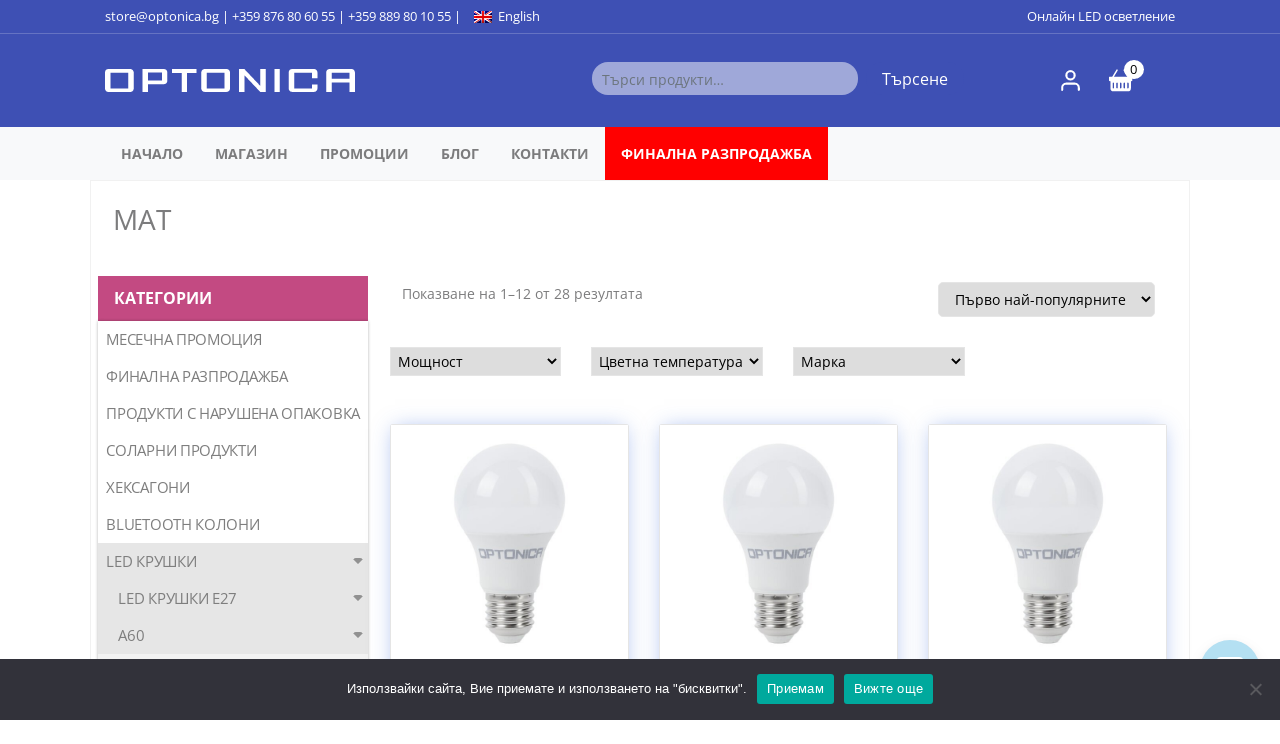

--- FILE ---
content_type: text/html; charset=UTF-8
request_url: https://optonica.bg/category/led-krushki/led-krushki-e27/%D0%B060/mat/
body_size: 19326
content:
<!DOCTYPE html>
<html dir="ltr" lang="bg-BG" prefix="og: https://ogp.me/ns#">
<head>
  <meta charset="UTF-8">
  <meta name="viewport" content="width=device-width, initial-scale=1, shrink-to-fit=no">
  <link rel="profile" href="https://gmpg.org/xfn/11">

  <title>MAT - OPTONICA</title>

		<!-- All in One SEO 4.9.3 - aioseo.com -->
	<meta name="robots" content="max-image-preview:large" />
	<link rel="canonical" href="https://optonica.bg/category/led-krushki/led-krushki-e27/%d0%b060/mat/" />
	<meta name="generator" content="All in One SEO (AIOSEO) 4.9.3" />
		<script type="application/ld+json" class="aioseo-schema">
			{"@context":"https:\/\/schema.org","@graph":[{"@type":"BreadcrumbList","@id":"https:\/\/optonica.bg\/category\/led-krushki\/led-krushki-e27\/%D0%B060\/mat\/#breadcrumblist","itemListElement":[{"@type":"ListItem","@id":"https:\/\/optonica.bg#listItem","position":1,"name":"\u041d\u0430\u0447\u0430\u043b\u043e","item":"https:\/\/optonica.bg","nextItem":{"@type":"ListItem","@id":"https:\/\/optonica.bg\/products\/#listItem","name":"\u041c\u0430\u0433\u0430\u0437\u0438\u043d"}},{"@type":"ListItem","@id":"https:\/\/optonica.bg\/products\/#listItem","position":2,"name":"\u041c\u0430\u0433\u0430\u0437\u0438\u043d","item":"https:\/\/optonica.bg\/products\/","nextItem":{"@type":"ListItem","@id":"https:\/\/optonica.bg\/category\/led-krushki\/#listItem","name":"[:bg]LED \u041a\u0420\u0423\u0428\u041a\u0418[:en]LED BULBS[:]"},"previousItem":{"@type":"ListItem","@id":"https:\/\/optonica.bg#listItem","name":"\u041d\u0430\u0447\u0430\u043b\u043e"}},{"@type":"ListItem","@id":"https:\/\/optonica.bg\/category\/led-krushki\/#listItem","position":3,"name":"[:bg]LED \u041a\u0420\u0423\u0428\u041a\u0418[:en]LED BULBS[:]","item":"https:\/\/optonica.bg\/category\/led-krushki\/","nextItem":{"@type":"ListItem","@id":"https:\/\/optonica.bg\/category\/led-krushki\/led-krushki-e27\/#listItem","name":"LED \u041a\u0420\u0423\u0428\u041a\u0418 \u041527"},"previousItem":{"@type":"ListItem","@id":"https:\/\/optonica.bg\/products\/#listItem","name":"\u041c\u0430\u0433\u0430\u0437\u0438\u043d"}},{"@type":"ListItem","@id":"https:\/\/optonica.bg\/category\/led-krushki\/led-krushki-e27\/#listItem","position":4,"name":"LED \u041a\u0420\u0423\u0428\u041a\u0418 \u041527","item":"https:\/\/optonica.bg\/category\/led-krushki\/led-krushki-e27\/","nextItem":{"@type":"ListItem","@id":"https:\/\/optonica.bg\/category\/led-krushki\/led-krushki-e27\/%d0%b060\/#listItem","name":"[:bg]\u041060[:en]A60[:]"},"previousItem":{"@type":"ListItem","@id":"https:\/\/optonica.bg\/category\/led-krushki\/#listItem","name":"[:bg]LED \u041a\u0420\u0423\u0428\u041a\u0418[:en]LED BULBS[:]"}},{"@type":"ListItem","@id":"https:\/\/optonica.bg\/category\/led-krushki\/led-krushki-e27\/%d0%b060\/#listItem","position":5,"name":"[:bg]\u041060[:en]A60[:]","item":"https:\/\/optonica.bg\/category\/led-krushki\/led-krushki-e27\/%d0%b060\/","nextItem":{"@type":"ListItem","@id":"https:\/\/optonica.bg\/category\/led-krushki\/led-krushki-e27\/%d0%b060\/mat\/#listItem","name":"MAT"},"previousItem":{"@type":"ListItem","@id":"https:\/\/optonica.bg\/category\/led-krushki\/led-krushki-e27\/#listItem","name":"LED \u041a\u0420\u0423\u0428\u041a\u0418 \u041527"}},{"@type":"ListItem","@id":"https:\/\/optonica.bg\/category\/led-krushki\/led-krushki-e27\/%d0%b060\/mat\/#listItem","position":6,"name":"MAT","previousItem":{"@type":"ListItem","@id":"https:\/\/optonica.bg\/category\/led-krushki\/led-krushki-e27\/%d0%b060\/#listItem","name":"[:bg]\u041060[:en]A60[:]"}}]},{"@type":"CollectionPage","@id":"https:\/\/optonica.bg\/category\/led-krushki\/led-krushki-e27\/%D0%B060\/mat\/#collectionpage","url":"https:\/\/optonica.bg\/category\/led-krushki\/led-krushki-e27\/%D0%B060\/mat\/","name":"MAT - OPTONICA","inLanguage":"bg-BG","isPartOf":{"@id":"https:\/\/optonica.bg\/#website"},"breadcrumb":{"@id":"https:\/\/optonica.bg\/category\/led-krushki\/led-krushki-e27\/%D0%B060\/mat\/#breadcrumblist"}},{"@type":"Organization","@id":"https:\/\/optonica.bg\/#organization","name":"OPTONICA","description":"\u041e\u043d\u043b\u0430\u0439\u043d LED \u043e\u0441\u0432\u0435\u0442\u043b\u0435\u043d\u0438\u0435","url":"https:\/\/optonica.bg\/","telephone":"+359889801066","logo":{"@type":"ImageObject","url":"https:\/\/optonica.bg\/wp-content\/uploads\/logo-optonica.jpg","@id":"https:\/\/optonica.bg\/category\/led-krushki\/led-krushki-e27\/%D0%B060\/mat\/#organizationLogo","width":163,"height":65},"image":{"@id":"https:\/\/optonica.bg\/category\/led-krushki\/led-krushki-e27\/%D0%B060\/mat\/#organizationLogo"},"sameAs":["https:\/\/www.instagram.com\/optonica.bg"]},{"@type":"WebSite","@id":"https:\/\/optonica.bg\/#website","url":"https:\/\/optonica.bg\/","name":"OPTONICA","description":"\u041e\u043d\u043b\u0430\u0439\u043d LED \u043e\u0441\u0432\u0435\u0442\u043b\u0435\u043d\u0438\u0435","inLanguage":"bg-BG","publisher":{"@id":"https:\/\/optonica.bg\/#organization"}}]}
		</script>
		<!-- All in One SEO -->

<link rel='dns-prefetch' href='//capi-automation.s3.us-east-2.amazonaws.com' />
<link rel='dns-prefetch' href='//www.googletagmanager.com' />
<style id='wp-img-auto-sizes-contain-inline-css' type='text/css'>
img:is([sizes=auto i],[sizes^="auto," i]){contain-intrinsic-size:3000px 1500px}
/*# sourceURL=wp-img-auto-sizes-contain-inline-css */
</style>
<link rel='stylesheet' id='contact-form-7-css' href='https://optonica.bg/wp-content/plugins/contact-form-7/includes/css/styles.css?ver=6.1.4' type='text/css' media='all' />
<link rel='stylesheet' id='cookie-notice-front-css' href='https://optonica.bg/wp-content/plugins/cookie-notice/css/front.min.css?ver=2.5.11' type='text/css' media='all' />
<link rel='stylesheet' id='tiered-pricing-table-front-css-css' href='https://optonica.bg/wp-content/plugins/tier-pricing-table/assets/frontend/main.css?ver=5.5.1' type='text/css' media='all' />
<link rel='stylesheet' id='select2-css' href='https://optonica.bg/wp-content/plugins/woocommerce/assets/css/select2.css?ver=10.4.3' type='text/css' media='all' />
<link rel='stylesheet' id='woocommerce-general-css' href='https://optonica.bg/wp-content/plugins/woocommerce/assets/css/woocommerce.css?ver=10.4.3' type='text/css' media='all' />
<style id='woocommerce-inline-inline-css' type='text/css'>
.woocommerce form .form-row .required { visibility: visible; }
/*# sourceURL=woocommerce-inline-inline-css */
</style>
<link rel='stylesheet' id='wp-live-chat-support-css' href='https://optonica.bg/wp-content/plugins/wp-live-chat-support/public/css/wplc-plugin-public.css?ver=10.0.17' type='text/css' media='all' />
<link rel='stylesheet' id='bootstrap-min-css' href='https://optonica.bg/wp-content/themes/minimal/css/bootstrap.min.css' type='text/css' media='all' />
<link rel='stylesheet' id='owl.carousel-min-css' href='https://optonica.bg/wp-content/themes/minimal/inc/assets/owl/owl.carousel.min.css' type='text/css' media='all' />
<link rel='stylesheet' id='style-css' href='https://optonica.bg/wp-content/themes/minimal/style.css' type='text/css' media='all' />
<link rel='stylesheet' id='wp-pagenavi-css' href='https://optonica.bg/wp-content/plugins/wp-pagenavi/pagenavi-css.css?ver=2.70' type='text/css' media='all' />
<script type="text/javascript" src="https://optonica.bg/wp-includes/js/jquery/jquery.min.js?ver=3.7.1" id="jquery-core-js"></script>
<script type="text/javascript" src="https://optonica.bg/wp-includes/js/jquery/jquery-migrate.min.js?ver=3.4.1" id="jquery-migrate-js"></script>
<script type="text/javascript" id="tiered-pricing-table-front-js-js-extra">
/* <![CDATA[ */
var tieredPricingGlobalData = {"loadVariationTieredPricingNonce":"f09faa8633","isPremium":"no","currencyOptions":{"currency_symbol":"&euro;","decimal_separator":",","thousand_separator":".","decimals":2,"price_format":"%2$s&nbsp;%1$s","trim_zeros":false},"supportedVariableProductTypes":["variable","variable-subscription"],"supportedSimpleProductTypes":["simple","variation","subscription","subscription-variation"]};
//# sourceURL=tiered-pricing-table-front-js-js-extra
/* ]]> */
</script>
<script type="text/javascript" src="https://optonica.bg/wp-content/plugins/tier-pricing-table/assets/frontend/product-tiered-pricing-table.min.js?ver=5.5.1" id="tiered-pricing-table-front-js-js"></script>
<script type="text/javascript" src="https://optonica.bg/wp-content/plugins/woocommerce/assets/js/selectWoo/selectWoo.full.min.js?ver=1.0.9-wc.10.4.3" id="selectWoo-js" defer="defer" data-wp-strategy="defer"></script>
<script type="text/javascript" src="https://optonica.bg/wp-content/plugins/woocommerce/assets/js/jquery-blockui/jquery.blockUI.min.js?ver=2.7.0-wc.10.4.3" id="wc-jquery-blockui-js" defer="defer" data-wp-strategy="defer"></script>
<script type="text/javascript" id="wc-add-to-cart-js-extra">
/* <![CDATA[ */
var wc_add_to_cart_params = {"ajax_url":"/wp-admin/admin-ajax.php","wc_ajax_url":"/?wc-ajax=%%endpoint%%","i18n_view_cart":"\u041f\u0440\u0435\u0433\u043b\u0435\u0434 \u043d\u0430 \u043a\u043e\u043b\u0438\u0447\u043a\u0430\u0442\u0430","cart_url":"https://optonica.bg/cart/","is_cart":"","cart_redirect_after_add":"no"};
//# sourceURL=wc-add-to-cart-js-extra
/* ]]> */
</script>
<script type="text/javascript" src="https://optonica.bg/wp-content/plugins/woocommerce/assets/js/frontend/add-to-cart.min.js?ver=10.4.3" id="wc-add-to-cart-js" defer="defer" data-wp-strategy="defer"></script>
<script type="text/javascript" src="https://optonica.bg/wp-content/plugins/woocommerce/assets/js/js-cookie/js.cookie.min.js?ver=2.1.4-wc.10.4.3" id="wc-js-cookie-js" defer="defer" data-wp-strategy="defer"></script>
<script type="text/javascript" id="woocommerce-js-extra">
/* <![CDATA[ */
var woocommerce_params = {"ajax_url":"/wp-admin/admin-ajax.php","wc_ajax_url":"/?wc-ajax=%%endpoint%%","i18n_password_show":"\u041f\u043e\u043a\u0430\u0437\u0432\u0430\u043d\u0435 \u043d\u0430 \u043f\u0430\u0440\u043e\u043b\u0430\u0442\u0430","i18n_password_hide":"\u0421\u043a\u0440\u0438\u0432\u0430\u043d\u0435 \u043d\u0430 \u043f\u0430\u0440\u043e\u043b\u0430\u0442\u0430"};
//# sourceURL=woocommerce-js-extra
/* ]]> */
</script>
<script type="text/javascript" src="https://optonica.bg/wp-content/plugins/woocommerce/assets/js/frontend/woocommerce.min.js?ver=10.4.3" id="woocommerce-js" defer="defer" data-wp-strategy="defer"></script>
<script type="application/ld+json">
{
"@context": "http://schema.org",
"@type": "LocalBusiness",
"name": "OPTONICA.BG",
"address": {
"@type": "PostalAddress",
"streetAddress": "1784 София, Младост 1, бл. 144, Магазин 1 и 2",
"addressLocality": "София",
"addressRegion": "София",
"postalCode": "1784"
},
"image": "https://optonica.bg/wp-content/uploads/optonica-logo.svg",
"telePhone": "+359 889 80 10 66",
"url": "https://optonica.bg/",
"priceRange": "$$"
}
</script>
<link hreflang="bg" href="https://optonica.bg/category/led-krushki/led-krushki-e27/%D0%B060/mat/" rel="alternate" />
<link hreflang="en" href="https://optonica.bg/en/category/led-krushki/led-krushki-e27/%D0%B060/mat/" rel="alternate" />
<link hreflang="x-default" href="https://optonica.bg/category/led-krushki/led-krushki-e27/%D0%B060/mat/" rel="alternate" />
	<noscript><style>.woocommerce-product-gallery{ opacity: 1 !important; }</style></noscript>
				<script  type="text/javascript">
				!function(f,b,e,v,n,t,s){if(f.fbq)return;n=f.fbq=function(){n.callMethod?
					n.callMethod.apply(n,arguments):n.queue.push(arguments)};if(!f._fbq)f._fbq=n;
					n.push=n;n.loaded=!0;n.version='2.0';n.queue=[];t=b.createElement(e);t.async=!0;
					t.src=v;s=b.getElementsByTagName(e)[0];s.parentNode.insertBefore(t,s)}(window,
					document,'script','https://connect.facebook.net/en_US/fbevents.js');
			</script>
			<!-- WooCommerce Facebook Integration Begin -->
			<script  type="text/javascript">

				fbq('init', '421430602067293', {}, {
    "agent": "woocommerce_0-10.4.3-3.5.15"
});

				document.addEventListener( 'DOMContentLoaded', function() {
					// Insert placeholder for events injected when a product is added to the cart through AJAX.
					document.body.insertAdjacentHTML( 'beforeend', '<div class=\"wc-facebook-pixel-event-placeholder\"></div>' );
				}, false );

			</script>
			<!-- WooCommerce Facebook Integration End -->
			<link rel="icon" href="https://optonica.bg/wp-content/uploads/cropped-cropped-led-krushki1-32x32.png" sizes="32x32" />
<link rel="icon" href="https://optonica.bg/wp-content/uploads/cropped-cropped-led-krushki1-192x192.png" sizes="192x192" />
<link rel="apple-touch-icon" href="https://optonica.bg/wp-content/uploads/cropped-cropped-led-krushki1-180x180.png" />
<meta name="msapplication-TileImage" content="https://optonica.bg/wp-content/uploads/cropped-cropped-led-krushki1-270x270.png" />

	<meta name="facebook-domain-verification" content="ptoxjmn0aii04fxctn5gbdy8n8hlsl" />

  <link rel="preload" as="font" href="https://optonica.bg/wp-content/themes/minimal/fonts/open-sans-v28-latin_cyrillic-regular.woff2" type="font/woff2" crossorigin="anonymous">
  <link rel="preload" as="font" href="https://optonica.bg/wp-content/themes/minimal/fonts/open-sans-v28-latin_cyrillic-700.woff2" type="font/woff2" crossorigin="anonymous">

 	<style>
		:root {
			--colortext: rgba(124, 124, 125, 1);
			--colorlink: rgba(62, 80, 180, 1);
			--colornav: rgba(124, 124, 125, 1);
			--colortitle: rgba(124, 124, 125, 1);
			--color1: rgba(62, 80, 180, 1);
			--color2: rgba(195, 74, 130, 1);
			--color11: rgba(62, 80, 180, 0.5);
			--color111: rgba(62, 80, 180, 0.8);
			--color22: rgba(62, 80, 180, 0.5);
		}
	</style>
	
<link rel='stylesheet' id='wc-blocks-style-css' href='https://optonica.bg/wp-content/plugins/woocommerce/assets/client/blocks/wc-blocks.css?ver=wc-10.4.3' type='text/css' media='all' />
<style id='global-styles-inline-css' type='text/css'>
:root{--wp--preset--aspect-ratio--square: 1;--wp--preset--aspect-ratio--4-3: 4/3;--wp--preset--aspect-ratio--3-4: 3/4;--wp--preset--aspect-ratio--3-2: 3/2;--wp--preset--aspect-ratio--2-3: 2/3;--wp--preset--aspect-ratio--16-9: 16/9;--wp--preset--aspect-ratio--9-16: 9/16;--wp--preset--color--black: #000000;--wp--preset--color--cyan-bluish-gray: #abb8c3;--wp--preset--color--white: #ffffff;--wp--preset--color--pale-pink: #f78da7;--wp--preset--color--vivid-red: #cf2e2e;--wp--preset--color--luminous-vivid-orange: #ff6900;--wp--preset--color--luminous-vivid-amber: #fcb900;--wp--preset--color--light-green-cyan: #7bdcb5;--wp--preset--color--vivid-green-cyan: #00d084;--wp--preset--color--pale-cyan-blue: #8ed1fc;--wp--preset--color--vivid-cyan-blue: #0693e3;--wp--preset--color--vivid-purple: #9b51e0;--wp--preset--gradient--vivid-cyan-blue-to-vivid-purple: linear-gradient(135deg,rgb(6,147,227) 0%,rgb(155,81,224) 100%);--wp--preset--gradient--light-green-cyan-to-vivid-green-cyan: linear-gradient(135deg,rgb(122,220,180) 0%,rgb(0,208,130) 100%);--wp--preset--gradient--luminous-vivid-amber-to-luminous-vivid-orange: linear-gradient(135deg,rgb(252,185,0) 0%,rgb(255,105,0) 100%);--wp--preset--gradient--luminous-vivid-orange-to-vivid-red: linear-gradient(135deg,rgb(255,105,0) 0%,rgb(207,46,46) 100%);--wp--preset--gradient--very-light-gray-to-cyan-bluish-gray: linear-gradient(135deg,rgb(238,238,238) 0%,rgb(169,184,195) 100%);--wp--preset--gradient--cool-to-warm-spectrum: linear-gradient(135deg,rgb(74,234,220) 0%,rgb(151,120,209) 20%,rgb(207,42,186) 40%,rgb(238,44,130) 60%,rgb(251,105,98) 80%,rgb(254,248,76) 100%);--wp--preset--gradient--blush-light-purple: linear-gradient(135deg,rgb(255,206,236) 0%,rgb(152,150,240) 100%);--wp--preset--gradient--blush-bordeaux: linear-gradient(135deg,rgb(254,205,165) 0%,rgb(254,45,45) 50%,rgb(107,0,62) 100%);--wp--preset--gradient--luminous-dusk: linear-gradient(135deg,rgb(255,203,112) 0%,rgb(199,81,192) 50%,rgb(65,88,208) 100%);--wp--preset--gradient--pale-ocean: linear-gradient(135deg,rgb(255,245,203) 0%,rgb(182,227,212) 50%,rgb(51,167,181) 100%);--wp--preset--gradient--electric-grass: linear-gradient(135deg,rgb(202,248,128) 0%,rgb(113,206,126) 100%);--wp--preset--gradient--midnight: linear-gradient(135deg,rgb(2,3,129) 0%,rgb(40,116,252) 100%);--wp--preset--font-size--small: 13px;--wp--preset--font-size--medium: 20px;--wp--preset--font-size--large: 36px;--wp--preset--font-size--x-large: 42px;--wp--preset--spacing--20: 0.44rem;--wp--preset--spacing--30: 0.67rem;--wp--preset--spacing--40: 1rem;--wp--preset--spacing--50: 1.5rem;--wp--preset--spacing--60: 2.25rem;--wp--preset--spacing--70: 3.38rem;--wp--preset--spacing--80: 5.06rem;--wp--preset--shadow--natural: 6px 6px 9px rgba(0, 0, 0, 0.2);--wp--preset--shadow--deep: 12px 12px 50px rgba(0, 0, 0, 0.4);--wp--preset--shadow--sharp: 6px 6px 0px rgba(0, 0, 0, 0.2);--wp--preset--shadow--outlined: 6px 6px 0px -3px rgb(255, 255, 255), 6px 6px rgb(0, 0, 0);--wp--preset--shadow--crisp: 6px 6px 0px rgb(0, 0, 0);}:where(.is-layout-flex){gap: 0.5em;}:where(.is-layout-grid){gap: 0.5em;}body .is-layout-flex{display: flex;}.is-layout-flex{flex-wrap: wrap;align-items: center;}.is-layout-flex > :is(*, div){margin: 0;}body .is-layout-grid{display: grid;}.is-layout-grid > :is(*, div){margin: 0;}:where(.wp-block-columns.is-layout-flex){gap: 2em;}:where(.wp-block-columns.is-layout-grid){gap: 2em;}:where(.wp-block-post-template.is-layout-flex){gap: 1.25em;}:where(.wp-block-post-template.is-layout-grid){gap: 1.25em;}.has-black-color{color: var(--wp--preset--color--black) !important;}.has-cyan-bluish-gray-color{color: var(--wp--preset--color--cyan-bluish-gray) !important;}.has-white-color{color: var(--wp--preset--color--white) !important;}.has-pale-pink-color{color: var(--wp--preset--color--pale-pink) !important;}.has-vivid-red-color{color: var(--wp--preset--color--vivid-red) !important;}.has-luminous-vivid-orange-color{color: var(--wp--preset--color--luminous-vivid-orange) !important;}.has-luminous-vivid-amber-color{color: var(--wp--preset--color--luminous-vivid-amber) !important;}.has-light-green-cyan-color{color: var(--wp--preset--color--light-green-cyan) !important;}.has-vivid-green-cyan-color{color: var(--wp--preset--color--vivid-green-cyan) !important;}.has-pale-cyan-blue-color{color: var(--wp--preset--color--pale-cyan-blue) !important;}.has-vivid-cyan-blue-color{color: var(--wp--preset--color--vivid-cyan-blue) !important;}.has-vivid-purple-color{color: var(--wp--preset--color--vivid-purple) !important;}.has-black-background-color{background-color: var(--wp--preset--color--black) !important;}.has-cyan-bluish-gray-background-color{background-color: var(--wp--preset--color--cyan-bluish-gray) !important;}.has-white-background-color{background-color: var(--wp--preset--color--white) !important;}.has-pale-pink-background-color{background-color: var(--wp--preset--color--pale-pink) !important;}.has-vivid-red-background-color{background-color: var(--wp--preset--color--vivid-red) !important;}.has-luminous-vivid-orange-background-color{background-color: var(--wp--preset--color--luminous-vivid-orange) !important;}.has-luminous-vivid-amber-background-color{background-color: var(--wp--preset--color--luminous-vivid-amber) !important;}.has-light-green-cyan-background-color{background-color: var(--wp--preset--color--light-green-cyan) !important;}.has-vivid-green-cyan-background-color{background-color: var(--wp--preset--color--vivid-green-cyan) !important;}.has-pale-cyan-blue-background-color{background-color: var(--wp--preset--color--pale-cyan-blue) !important;}.has-vivid-cyan-blue-background-color{background-color: var(--wp--preset--color--vivid-cyan-blue) !important;}.has-vivid-purple-background-color{background-color: var(--wp--preset--color--vivid-purple) !important;}.has-black-border-color{border-color: var(--wp--preset--color--black) !important;}.has-cyan-bluish-gray-border-color{border-color: var(--wp--preset--color--cyan-bluish-gray) !important;}.has-white-border-color{border-color: var(--wp--preset--color--white) !important;}.has-pale-pink-border-color{border-color: var(--wp--preset--color--pale-pink) !important;}.has-vivid-red-border-color{border-color: var(--wp--preset--color--vivid-red) !important;}.has-luminous-vivid-orange-border-color{border-color: var(--wp--preset--color--luminous-vivid-orange) !important;}.has-luminous-vivid-amber-border-color{border-color: var(--wp--preset--color--luminous-vivid-amber) !important;}.has-light-green-cyan-border-color{border-color: var(--wp--preset--color--light-green-cyan) !important;}.has-vivid-green-cyan-border-color{border-color: var(--wp--preset--color--vivid-green-cyan) !important;}.has-pale-cyan-blue-border-color{border-color: var(--wp--preset--color--pale-cyan-blue) !important;}.has-vivid-cyan-blue-border-color{border-color: var(--wp--preset--color--vivid-cyan-blue) !important;}.has-vivid-purple-border-color{border-color: var(--wp--preset--color--vivid-purple) !important;}.has-vivid-cyan-blue-to-vivid-purple-gradient-background{background: var(--wp--preset--gradient--vivid-cyan-blue-to-vivid-purple) !important;}.has-light-green-cyan-to-vivid-green-cyan-gradient-background{background: var(--wp--preset--gradient--light-green-cyan-to-vivid-green-cyan) !important;}.has-luminous-vivid-amber-to-luminous-vivid-orange-gradient-background{background: var(--wp--preset--gradient--luminous-vivid-amber-to-luminous-vivid-orange) !important;}.has-luminous-vivid-orange-to-vivid-red-gradient-background{background: var(--wp--preset--gradient--luminous-vivid-orange-to-vivid-red) !important;}.has-very-light-gray-to-cyan-bluish-gray-gradient-background{background: var(--wp--preset--gradient--very-light-gray-to-cyan-bluish-gray) !important;}.has-cool-to-warm-spectrum-gradient-background{background: var(--wp--preset--gradient--cool-to-warm-spectrum) !important;}.has-blush-light-purple-gradient-background{background: var(--wp--preset--gradient--blush-light-purple) !important;}.has-blush-bordeaux-gradient-background{background: var(--wp--preset--gradient--blush-bordeaux) !important;}.has-luminous-dusk-gradient-background{background: var(--wp--preset--gradient--luminous-dusk) !important;}.has-pale-ocean-gradient-background{background: var(--wp--preset--gradient--pale-ocean) !important;}.has-electric-grass-gradient-background{background: var(--wp--preset--gradient--electric-grass) !important;}.has-midnight-gradient-background{background: var(--wp--preset--gradient--midnight) !important;}.has-small-font-size{font-size: var(--wp--preset--font-size--small) !important;}.has-medium-font-size{font-size: var(--wp--preset--font-size--medium) !important;}.has-large-font-size{font-size: var(--wp--preset--font-size--large) !important;}.has-x-large-font-size{font-size: var(--wp--preset--font-size--x-large) !important;}
/*# sourceURL=global-styles-inline-css */
</style>
</head>

<body class="wp-theme-minimal theme-minimal cookies-not-set woocommerce woocommerce-page woocommerce-no-js bg-BG">

  <div id="wrap">
	
        <div class="topmenu">
            <div class="container">
                  <div class="row d-flex align-items-center">
                        <div class="col-12 col-sm-8">
                            <span class="topmail"><a href="/cdn-cgi/l/email-protection#dfacabb0adba9fb0afabb0b1b6bcbef1bdb8"><span class="__cf_email__" data-cfemail="6b181f04190e2b041b1f040502080a45090c">[email&#160;protected]</span></a> | </span> <a href="tel:+359 876 80 60 55">+359 876 80 60 55</a> | <a href="tel:+359 889 80 10 55">+359 889 80 10 55</a> | <a class="nav-link2 qtrlnghref" href="https://optonica.bg/en/category/led-krushki/led-krushki-e27/%D0%B060/mat/" title="English"><img src="https://optonica.bg/wp-content/plugins/qtranslate-xt/flags/gb.png" alt="English" title="English" width="18" height="12" /><span>English</span></a>					
														 							                        </div>
                        <div class="col-12 col-sm-4 text-sm-right">
                            <a href="https://optonica.bg">Онлайн LED осветление</a> 
                        </div>
                  </div>
            </div>
        </div><!-- end topmenu -->
	
    <header id="header" class="gr1adient s1tartanimation h2asheadbgr d-fle1x h-1010 text-c1enter ali1gn-items-center ju1stify-content-center" >
		
<a class="skip-link screen-reader-text sr-only sr-only-focusable" href="#content">Прескочи към съдържанието</a>
	<div class="container">
			<div class="row d-flex align-items-center">
			  <div class="col-8 col-sm-8 col-md-3 flex-g2row-1 bd-highlight">
			  
			  <a class="sitelogo navbar-brand m1x-md-auto m1r-auto" href="https://optonica.bg" rel="home">
			<img class="img-fluid" src="https://optonica.bg/wp-content/uploads/optonica-logo.svg" alt="OPTONICA" title="OPTONICA" width="400" height="400"></a>			  
			  </div>
			  <div class="col-12 col-sm-12 col-md-7 col-lg-7 d-fle1x justify-content-md-end order-2 order-md-1">
					
<form role="search" method="get" class="woocommerce-product-search" action="https://optonica.bg/">
<div class="row no-gutters">
	<div class="form-group col-8">
		<label class="screen-reader-text" for="woocommerce-product-search-field-0">Търсене за:</label>
		<input type="search" id="woocommerce-product-search-field-0" class="form-control search-field" placeholder="Търси продукти&hellip;" value="" name="s" />
	</div>
	<div class="col-4 col-sm-4">&nbsp;
		<button class="btn btn-primary" type="submit" value="Търсене">Търсене</button>
		<input type="hidden" name="post_type" value="product" />
	</div>
</div>
</form>			  </div>
			  <div class="col-4 col-sm-4 col-md-2 col-lg-2 order-1 order-md-2  d-flex justify-content-end  ">			<ul class="navbar n2avbar-nav cartmenu justify-content-en1d m1yflexitems">

			<li class="nav-item dropprofile" title="Вход"><a class="nav-link icon hidetext ico-user" href="https://optonica.bg/profile/" id="userProfileSubmenu">Вход</a></li>
			  			  <li class="nav-item dropminicart">
    <ul class="tiny-cart">
        <li>

			<a title="Количка" class="nav-link icon ico-cart cart_dropdown_link cart-parent" href="https://optonica.bg/cart/"><span class="hidetext">Количка</span>
											<span class="cart-contents">0</span>
								</a>
			
            <ul class="cart_list"><li class="empty"><p>Нямате артикули в количката.</p><br><a class="button1 anodecoration btn btn-primary btn-lg bigbutton tbtn" href="https://optonica.bg/products/">Към магазина</a></li></ul>
        </li>
    </ul>
</li>
		</ul>
	</div>
			</div>
	</div>    </header><!-- END Header -->
	
	
	
<div class="nav2">
	<div class="container">
		<ul class="nav n1avbar-nav ml-a1uto te1xt-right replacearrow navmenu">
			<li itemscope="itemscope" itemtype="https://www.schema.org/SiteNavigationElement" id="menu-item-14853" class="menu-item menu-item-type-post_type menu-item-object-page menu-item-home menu-item-14853 nav-item nav-item"><a title="Начало" href="https://optonica.bg/" class="nav-link">Начало</a></li><li itemscope="itemscope" itemtype="https://www.schema.org/SiteNavigationElement" id="menu-item-507" class="menu-item menu-item-type-post_type menu-item-object-page menu-item-507 nav-item nav-item"><a title="Магазин" href="https://optonica.bg/products/" class="nav-link">Магазин</a></li><li itemscope="itemscope" itemtype="https://www.schema.org/SiteNavigationElement" id="menu-item-16004" class="menu-item menu-item-type-custom menu-item-object-custom menu-item-16004 nav-item nav-item"><a title="Промоции" href="https://optonica.bg/products/?on_sale=1" class="nav-link">Промоции</a></li><li itemscope="itemscope" itemtype="https://www.schema.org/SiteNavigationElement" id="menu-item-14851" class="menu-item menu-item-type-post_type menu-item-object-page menu-item-14851 nav-item nav-item"><a title="Блог" href="https://optonica.bg/blog/" class="nav-link">Блог</a></li><li itemscope="itemscope" itemtype="https://www.schema.org/SiteNavigationElement" id="menu-item-512" class="menu-item menu-item-type-post_type menu-item-object-page menu-item-512 nav-item nav-item"><a title="Контакти" href="https://optonica.bg/contacts/" class="nav-link">Контакти</a></li><li itemscope="itemscope" itemtype="https://www.schema.org/SiteNavigationElement" id="menu-item-14852" class="redbtn menu-item menu-item-type-taxonomy menu-item-object-product_cat menu-item-14852 nav-item nav-item"><a title="ФИНАЛНА РАЗПРОДАЖБА" href="https://optonica.bg/category/final-clearance/" class="nav-link">ФИНАЛНА РАЗПРОДАЖБА</a></li>
		</ul>
	</div>
</div>

    <main id="content" role="main">
        <div class="container">
              <div class="row">
                    <div class="col contarea">
                		
	<article id="post-0" class="post-0 page type-page status-publish hentry">
	
		<header class="entry-header"><h1 class="pagetitle h3">MAT</h1></header>
		
		
		<div class="entry-content">
						<div class="woocommerce columns-3 "><div class="woocommerce columns-3"><div class="row"><div class="woocommerce-notices-wrapper"></div>		<div class="col-12 col-md-2 sidebar sidebarexp hovertree">
			<div class="sideinside">
								<aside id="woocommerce_product_categories-2" class="widget woocommerce widget_product_categories"><span class="widgettitle h6">Категории</span><ul class="product-categories"><li class="cat-item cat-item-4630"><a href="https://optonica.bg/category/weekly-promotion/">МЕСЕЧНА ПРОМОЦИЯ</a></li>
<li class="cat-item cat-item-4169"><a href="https://optonica.bg/category/final-clearance/">ФИНАЛНА РАЗПРОДАЖБА</a></li>
<li class="cat-item cat-item-4299"><a href="https://optonica.bg/category/produkti-s-narushena-opakovka/">ПРОДУКТИ С НАРУШЕНА ОПАКОВКА</a></li>
<li class="cat-item cat-item-4280"><a href="https://optonica.bg/category/solarni-produkti/">СОЛАРНИ ПРОДУКТИ</a></li>
<li class="cat-item cat-item-4498"><a href="https://optonica.bg/category/hexagon/">ХЕКСАГОНИ</a></li>
<li class="cat-item cat-item-3748"><a href="https://optonica.bg/category/bluetooth-koloni/">BLUETOOTH КОЛОНИ</a></li>
<li class="cat-item cat-item-291 cat-parent current-cat-parent"><a href="https://optonica.bg/category/led-krushki/">LED КРУШКИ</a><ul class='children'>
<li class="cat-item cat-item-292 cat-parent current-cat-parent"><a href="https://optonica.bg/category/led-krushki/led-krushki-e27/">LED КРУШКИ Е27</a>	<ul class='children'>
<li class="cat-item cat-item-3587 cat-parent current-cat-parent"><a href="https://optonica.bg/category/led-krushki/led-krushki-e27/%d0%b060/">А60</a>		<ul class='children'>
<li class="cat-item cat-item-3589"><a href="https://optonica.bg/category/led-krushki/led-krushki-e27/%d0%b060/filament-%d0%b060/">ФИЛАМЕНТ</a></li>
<li class="cat-item cat-item-3588 current-cat"><a href="https://optonica.bg/category/led-krushki/led-krushki-e27/%d0%b060/mat/">MAT</a></li>
		</ul>
</li>
<li class="cat-item cat-item-3591 cat-parent"><a href="https://optonica.bg/category/led-krushki/led-krushki-e27/g45/">G45</a>		<ul class='children'>
<li class="cat-item cat-item-3593"><a href="https://optonica.bg/category/led-krushki/led-krushki-e27/g45/filament-g45/">ФИЛАМЕНТ</a></li>
<li class="cat-item cat-item-3592"><a href="https://optonica.bg/category/led-krushki/led-krushki-e27/g45/mat-g45/">MAT</a></li>
		</ul>
</li>
<li class="cat-item cat-item-3594"><a href="https://optonica.bg/category/led-krushki/led-krushki-e27/g95-g120-g125/">G95/G120/G125</a></li>
<li class="cat-item cat-item-3596"><a href="https://optonica.bg/category/led-krushki/led-krushki-e27/r63/">R63</a></li>
<li class="cat-item cat-item-3595"><a href="https://optonica.bg/category/led-krushki/led-krushki-e27/decorativebulbs/">ДЕКОРАТИВНИ КРУШКИ</a></li>
<li class="cat-item cat-item-3597"><a href="https://optonica.bg/category/led-krushki/led-krushki-e27/3countpackage/">3 БРОЯ ПАКЕТ</a></li>
<li class="cat-item cat-item-3590"><a href="https://optonica.bg/category/led-krushki/led-krushki-e27/ledbulbse275-years-warranty/"> E27 5г. ГАРАНЦИЯ</a></li>
	</ul>
</li>
<li class="cat-item cat-item-359 cat-parent"><a href="https://optonica.bg/category/led-krushki/led-krushki-e14/">LED КРУШКИ Е14</a>	<ul class='children'>
<li class="cat-item cat-item-3598 cat-parent"><a href="https://optonica.bg/category/led-krushki/led-krushki-e14/kendal/">КЕНДЪЛ</a>		<ul class='children'>
<li class="cat-item cat-item-3605"><a href="https://optonica.bg/category/led-krushki/led-krushki-e14/kendal/kendall-tip/">КЕНДЪЛ TIP</a></li>
<li class="cat-item cat-item-3599"><a href="https://optonica.bg/category/led-krushki/led-krushki-e14/kendal/mat-kendallc37/">МАТ</a></li>
<li class="cat-item cat-item-3600"><a href="https://optonica.bg/category/led-krushki/led-krushki-e14/kendal/filament-kendallc37/">ФИЛАМЕНТ</a></li>
		</ul>
</li>
<li class="cat-item cat-item-3601 cat-parent"><a href="https://optonica.bg/category/led-krushki/led-krushki-e14/g45-led-krushki-e14/">G45</a>		<ul class='children'>
<li class="cat-item cat-item-3603"><a href="https://optonica.bg/category/led-krushki/led-krushki-e14/g45-led-krushki-e14/filament-g45-led-krushki-e14/">ФИЛАМЕНТ</a></li>
<li class="cat-item cat-item-3602"><a href="https://optonica.bg/category/led-krushki/led-krushki-e14/g45-led-krushki-e14/mat-g45-led-krushki-e14/">MAT</a></li>
		</ul>
</li>
<li class="cat-item cat-item-3604"><a href="https://optonica.bg/category/led-krushki/led-krushki-e14/r35-r50/">R35/R50</a></li>
	</ul>
</li>
<li class="cat-item cat-item-328 cat-parent"><a href="https://optonica.bg/category/led-krushki/led-krushki-gu10/">LED КРУШКИ GU10</a>	<ul class='children'>
<li class="cat-item cat-item-3752"><a href="https://optonica.bg/category/led-krushki/led-krushki-gu10/nasochena-svetlina/">НАСОЧЕНИ 38°/50°</a></li>
<li class="cat-item cat-item-3753"><a href="https://optonica.bg/category/led-krushki/led-krushki-gu10/razpraskvasthi-110/">РАЗПРЪСКВАЩИ 110°/120°</a></li>
	</ul>
</li>
<li class="cat-item cat-item-1534"><a href="https://optonica.bg/category/led-krushki/led-krushki-g9/">LED КРУШКИ G9</a></li>
<li class="cat-item cat-item-363"><a href="https://optonica.bg/category/led-krushki/led-krushki-g4/">LED КРУШКИ G4</a></li>
<li class="cat-item cat-item-405"><a href="https://optonica.bg/category/led-krushki/led-krushki-mr16/">LED КРУШКИ MR16</a></li>
<li class="cat-item cat-item-2079"><a href="https://optonica.bg/category/led-krushki/led-krushki-mr11/">LED КРУШКИ MR11</a></li>
<li class="cat-item cat-item-3008"><a href="https://optonica.bg/category/led-krushki/led-%d0%ba%d1%80%d1%83%d1%88%d0%ba%d0%b8-b22/">LED КРУШКИ B22</a></li>
<li class="cat-item cat-item-791"><a href="https://optonica.bg/category/led-krushki/led-krushki-ar111/">LED КРУШКИ AR111</a></li>
<li class="cat-item cat-item-2153"><a href="https://optonica.bg/category/led-krushki/led-krushki-gx53/">LED КРУШКИ GX53</a></li>
<li class="cat-item cat-item-2151"><a href="https://optonica.bg/category/led-krushki/led-krushki-par30/">LED КРУШКИ PAR30</a></li>
<li class="cat-item cat-item-2651"><a href="https://optonica.bg/category/led-krushki/filament/">Филамент</a></li>
</ul>
</li>
<li class="cat-item cat-item-602 cat-parent"><a href="https://optonica.bg/category/led-lenti/">LED ЛЕНТИ</a><ul class='children'>
<li class="cat-item cat-item-3061"><a href="https://optonica.bg/category/led-lenti/led-cob-%d0%bb%d0%b5%d0%bd%d1%82%d0%b8/">LED COB ЛЕНТИ</a></li>
<li class="cat-item cat-item-603 cat-parent"><a href="https://optonica.bg/category/led-lenti/led-lenti-12v/">LED ЛЕНТИ 12V</a>	<ul class='children'>
<li class="cat-item cat-item-3608"><a href="https://optonica.bg/category/led-lenti/led-lenti-12v/waterproofip54-led-lenti-12v/">ВЛАГОЗАЩИТЕНИ IP54/ IP65</a></li>
<li class="cat-item cat-item-3609"><a href="https://optonica.bg/category/led-lenti/led-lenti-12v/nowaterproofip20/">НЕВЛАГОЗАЩИТЕНИ IP20</a></li>
	</ul>
</li>
<li class="cat-item cat-item-622 cat-parent"><a href="https://optonica.bg/category/led-lenti/led-lenti-24v/">LED ЛЕНТИ 24V</a>	<ul class='children'>
<li class="cat-item cat-item-3607"><a href="https://optonica.bg/category/led-lenti/led-lenti-24v/waterproofip54/">ВЛАГОЗАЩИТЕНИ IP54/IP65</a></li>
<li class="cat-item cat-item-3610"><a href="https://optonica.bg/category/led-lenti/led-lenti-24v/nevlagozasthiteni-ip20-led-lenti-24v/">НЕВЛАГОЗАЩИТЕНИ IP20</a></li>
	</ul>
</li>
<li class="cat-item cat-item-760"><a href="https://optonica.bg/category/led-lenti/led-lenti-220v/">LED ЛЕНТИ 220V</a></li>
<li class="cat-item cat-item-2815"><a href="https://optonica.bg/category/led-lenti/komplekti-led-lenti-12v-led-lenti/">КОМПЛЕКТИ LED ЛЕНТИ</a></li>
<li class="cat-item cat-item-2301"><a href="https://optonica.bg/category/led-lenti/digitalni-led-lenti/">ДИГИТАЛНИ LED ЛЕНТИ</a></li>
<li class="cat-item cat-item-640"><a href="https://optonica.bg/category/led-lenti/led-moduli-i-s-lenti/">LED МОДУЛИ И S-ЛЕНТИ</a></li>
<li class="cat-item cat-item-1073"><a href="https://optonica.bg/category/led-lenti/aksesoari-za-led-lenti/">АКСЕСОАРИ ЗА LED ЛЕНТИ</a></li>
</ul>
</li>
<li class="cat-item cat-item-3431 cat-parent"><a href="https://optonica.bg/category/led-flexible-neon/">LED гъвкав НЕОН</a><ul class='children'>
<li class="cat-item cat-item-2312"><a href="https://optonica.bg/category/led-flexible-neon/led-gavkav-neon-12v/">LED ГЪВКАВ НЕОН 12V</a></li>
<li class="cat-item cat-item-3471"><a href="https://optonica.bg/category/led-flexible-neon/led-%d0%b3%d1%8a%d0%b2%d0%ba%d0%b0%d0%b2-%d0%bd%d0%b5%d0%be%d0%bd-24v/">LED ГЪВКАВ НЕОН 24V</a></li>
<li class="cat-item cat-item-757"><a href="https://optonica.bg/category/led-flexible-neon/led-gavkav-neon-220v/">LED ГЪВКАВ НЕОН 220V</a></li>
</ul>
</li>
<li class="cat-item cat-item-668 cat-parent"><a href="https://optonica.bg/category/zahranvaniya-za-led-lenti/">ЗАХРАНВАНИЯ ЗА LED ЛЕНТИ</a><ul class='children'>
<li class="cat-item cat-item-4349"><a href="https://optonica.bg/category/zahranvaniya-za-led-lenti/48v-%d0%b7%d0%b0%d1%85%d1%80%d0%b0%d0%bd%d0%b2%d0%b0%d0%bd%d0%b8%d1%8f/">48V ЗАХРАНВАНИЯ</a></li>
<li class="cat-item cat-item-3660"><a href="https://optonica.bg/category/zahranvaniya-za-led-lenti/din-rail-power-supplies/">ЗАХРАНВАНИЯ ЗА DIN ШИНА</a></li>
<li class="cat-item cat-item-3073"><a href="https://optonica.bg/category/zahranvaniya-za-led-lenti/5v-%d0%b7%d0%b0%d1%85%d1%80%d0%b0%d0%bd%d0%b2%d0%b0%d0%bd%d0%b8%d1%8f-%d0%b7%d0%b0-led-%d0%bb%d0%b5%d0%bd%d1%82%d0%b8/">5V ЗАХРАНВАНИЯ ЗА LED ЛЕНТИ</a></li>
<li class="cat-item cat-item-669 cat-parent"><a href="https://optonica.bg/category/zahranvaniya-za-led-lenti/12v-zahranvaniya-za-led-lenti/">12V ЗАХРАНВАНИЯ ЗА LED ЛЕНТИ</a>	<ul class='children'>
<li class="cat-item cat-item-2652"><a href="https://optonica.bg/category/zahranvaniya-za-led-lenti/12v-zahranvaniya-za-led-lenti/waterproofip67/">ВЛАГОЗАЩИТЕНИ IP67</a></li>
<li class="cat-item cat-item-670"><a href="https://optonica.bg/category/zahranvaniya-za-led-lenti/12v-zahranvaniya-za-led-lenti/nevlagozasthiteni-ip20/">НЕВЛАГОЗАЩИТЕНИ IP20</a></li>
	</ul>
</li>
<li class="cat-item cat-item-674 cat-parent"><a href="https://optonica.bg/category/zahranvaniya-za-led-lenti/24v-zahranvaniya-za-led-lenti/">24V ЗАХРАНВАНИЯ ЗА LED ЛЕНТИ</a>	<ul class='children'>
<li class="cat-item cat-item-3586"><a href="https://optonica.bg/category/zahranvaniya-za-led-lenti/24v-zahranvaniya-za-led-lenti/nonmoistureprotected-ip20/">НЕВЛАГОЗАЩИТЕНИ IP20</a></li>
<li class="cat-item cat-item-728"><a href="https://optonica.bg/category/zahranvaniya-za-led-lenti/24v-zahranvaniya-za-led-lenti/vlagozasthiteni-ip67/">ВЛАГОЗАЩИТЕНИ IP67</a></li>
	</ul>
</li>
<li class="cat-item cat-item-3377"><a href="https://optonica.bg/category/zahranvaniya-za-led-lenti/48v-power-supply/">48V ЗАХРАНВАНИЯ</a></li>
</ul>
</li>
<li class="cat-item cat-item-774"><a href="https://optonica.bg/category/dimeri-i-kontroleri-za-led-lenti/">ДИМЕРИ И КОНТРОЛЕРИ ЗА ЛЕД ЛЕНТИ</a></li>
<li class="cat-item cat-item-3375"><a href="https://optonica.bg/category/led-strip-profiles/">АЛУМИНИЕВИ ПРОФИЛИ ЗА LED ЛЕНТИ</a></li>
<li class="cat-item cat-item-2921"><a href="https://optonica.bg/category/razkloniteli-i-adapteri/">РАЗКЛОНИТЕЛИ И АДАПТЕРИ</a></li>
<li class="cat-item cat-item-3484"><a href="https://optonica.bg/category/mobilni-i-kompyutarni-aksesoari/">МОБИЛНИ И КОМПЮТЪРНИ АКСЕСОАРИ</a></li>
<li class="cat-item cat-item-2865"><a href="https://optonica.bg/category/mebelno-osvetlenie/">МЕБЕЛНО ОСВЕТЛЕНИЕ</a></li>
<li class="cat-item cat-item-2590"><a href="https://optonica.bg/category/led-senzori/">LED СЕНЗОРИ</a></li>
<li class="cat-item cat-item-2359 cat-parent"><a href="https://optonica.bg/category/magnitna-sistema-za-osvetlenie/">МАГНИТНА СИСТЕМА ЗА ОСВЕТЛЕНИЕ</a><ul class='children'>
<li class="cat-item cat-item-3417"><a href="https://optonica.bg/category/magnitna-sistema-za-osvetlenie/m35-%d0%b4%d0%b8%d0%bc%d0%b8%d1%80%d1%83%d0%b5%d0%bc%d0%b8/">M35 ДИМИРУЕМИ</a></li>
<li class="cat-item cat-item-2836"><a href="https://optonica.bg/category/magnitna-sistema-za-osvetlenie/mini-mm30/">МИНИ MM30</a></li>
<li class="cat-item cat-item-3149"><a href="https://optonica.bg/category/magnitna-sistema-za-osvetlenie/m15/">M15</a></li>
<li class="cat-item cat-item-2654"><a href="https://optonica.bg/category/magnitna-sistema-za-osvetlenie/m20/">M20</a></li>
<li class="cat-item cat-item-2655 cat-parent"><a href="https://optonica.bg/category/magnitna-sistema-za-osvetlenie/m35/">M35</a>	<ul class='children'>
<li class="cat-item cat-item-4569"><a href="https://optonica.bg/category/magnitna-sistema-za-osvetlenie/m35/m35-cherno/">М35 ЧЕРНО</a></li>
<li class="cat-item cat-item-3397"><a href="https://optonica.bg/category/magnitna-sistema-za-osvetlenie/m35/m35-white/">М35 БЯЛО</a></li>
<li class="cat-item cat-item-3398"><a href="https://optonica.bg/category/magnitna-sistema-za-osvetlenie/m35/m35-black/">М35 ЧЕРНО</a></li>
	</ul>
</li>
</ul>
</li>
<li class="cat-item cat-item-3481"><a href="https://optonica.bg/category/osvetlenie-za-basejn/">ОСВЕТЛЕНИЕ ЗА БАСЕЙН</a></li>
<li class="cat-item cat-item-395 cat-parent"><a href="https://optonica.bg/category/led-gradinsko-osvetlenie/">LED ГРАДИНСКО ОСВЕТЛЕНИЕ</a><ul class='children'>
<li class="cat-item cat-item-3500"><a href="https://optonica.bg/category/led-gradinsko-osvetlenie/ledgardenlighting220v/">LED ГРАДИНСКО ОСВЕТЛЕНИЕ 220V</a></li>
<li class="cat-item cat-item-1506"><a href="https://optonica.bg/category/led-gradinsko-osvetlenie/led-solarno-gradinsko-osvetlenie/">LED СОЛАРНО ГРАДИНСКО ОСВЕТЛЕНИЕ</a></li>
<li class="cat-item cat-item-396"><a href="https://optonica.bg/category/led-gradinsko-osvetlenie/dekorativni-kabeli-za-vanshen-montazh/">ДЕКОРАТИВНИ КАБЕЛИ ЗА ВЪНШЕН МОНТАЖ</a></li>
</ul>
</li>
<li class="cat-item cat-item-854 cat-parent"><a href="https://optonica.bg/category/led-luni/">LED ЛУНИ</a><ul class='children'>
<li class="cat-item cat-item-4537"><a href="https://optonica.bg/category/led-luni/led-luni-za-povarhnosten-montazh/">LED ЛУНИ ЗА ПОВЪРХНОСТЕН МОНТАЖ</a></li>
<li class="cat-item cat-item-3576"><a href="https://optonica.bg/category/led-luni/build-inbodyforar111/">ТEЛA ЗА ВГРАЖДАНЕ AR111</a></li>
<li class="cat-item cat-item-3376"><a href="https://optonica.bg/category/led-luni/gu10-mr16built-inluminaires/">ТЕЛА ЗА ВГРАЖДАНЕ GU10/MR16</a></li>
<li class="cat-item cat-item-2039"><a href="https://optonica.bg/category/led-luni/led-luni-za-vgrazhdane/">LED ЛУНИ ЗА ВГРАЖДАНЕ</a></li>
<li class="cat-item cat-item-2042"><a href="https://optonica.bg/category/led-luni/gu10-mr16outdoorfixtures/">ТЕЛА ЗА ВЪНШЕН МОНТАЖ GU10/MR16</a></li>
</ul>
</li>
<li class="cat-item cat-item-536 cat-parent"><a href="https://optonica.bg/category/led-mini-paneli/">LED МИНИ ПАНЕЛИ</a><ul class='children'>
<li class="cat-item cat-item-561 cat-parent"><a href="https://optonica.bg/category/led-mini-paneli/led-mini-paneli-za-vgrazhdane/">LED МИНИ ПАНЕЛИ ЗА ВГРАЖДАНЕ</a>	<ul class='children'>
<li class="cat-item cat-item-4398"><a href="https://optonica.bg/category/led-mini-paneli/led-mini-paneli-za-vgrazhdane/%d0%bc%d0%b8%d0%bd%d0%b8-%d0%bf%d0%b0%d0%bd%d0%b5%d0%bb%d0%b8/">МИНИ ПАНЕЛИ</a></li>
<li class="cat-item cat-item-3382"><a href="https://optonica.bg/category/led-mini-paneli/led-mini-paneli-za-vgrazhdane/moisture-proof-mini-panels/">ВЛАГОЗАЩИТЕНИ МИНИ ПАНЕЛИ</a></li>
<li class="cat-item cat-item-3384"><a href="https://optonica.bg/category/led-mini-paneli/led-mini-paneli-za-vgrazhdane/dimmable-mini-panels/">ДИМИРУЕМИ МИНИ ПАНЕЛИ</a></li>
<li class="cat-item cat-item-3383"><a href="https://optonica.bg/category/led-mini-paneli/led-mini-paneli-za-vgrazhdane/mini-panels/">МИНИ ПАНЕЛИ</a></li>
<li class="cat-item cat-item-3385"><a href="https://optonica.bg/category/led-mini-paneli/led-mini-paneli-za-vgrazhdane/slim-mini-panels-5in1/">СЛИМ МИНИ ПАНЕЛ 5 В 1</a></li>
<li class="cat-item cat-item-2183"><a href="https://optonica.bg/category/led-mini-paneli/led-mini-paneli-za-vgrazhdane/pro-line/">PRO LINE</a></li>
<li class="cat-item cat-item-1716"><a href="https://optonica.bg/category/led-mini-paneli/led-mini-paneli-za-vgrazhdane/home-edition/">HOME EDITION</a></li>
	</ul>
</li>
<li class="cat-item cat-item-537 cat-parent"><a href="https://optonica.bg/category/led-mini-paneli/led-mini-paneli-za-vanshen-montazh/">LED МИНИ ПАНЕЛИ ЗА ВЪНШЕН МОНТАЖ</a>	<ul class='children'>
<li class="cat-item cat-item-3621 cat-parent"><a href="https://optonica.bg/category/led-mini-paneli/led-mini-paneli-za-vanshen-montazh/non-moisture-proofmini-panels-for-exterior-installation/">НЕВЛАГОЗАЩИТЕНИ МИНИ ПАНЕЛИ ЗА ВЪНШЕН МОНТАЖ</a>		<ul class='children'>
<li class="cat-item cat-item-3662"><a href="https://optonica.bg/category/led-mini-paneli/led-mini-paneli-za-vanshen-montazh/non-moisture-proofmini-panels-for-exterior-installation/mini-panels-non-moisture-proofmini-panels-for-exterior-installation/">МИНИ ПАНЕЛИ</a></li>
<li class="cat-item cat-item-3661"><a href="https://optonica.bg/category/led-mini-paneli/led-mini-paneli-za-vanshen-montazh/non-moisture-proofmini-panels-for-exterior-installation/home-edition-non-moisture-proofmini-panels-for-exterior-installation/">HOME EDITION</a></li>
		</ul>
</li>
<li class="cat-item cat-item-3386"><a href="https://optonica.bg/category/led-mini-paneli/led-mini-paneli-za-vanshen-montazh/moisture-proof-mini-panels-for-exterior-mounting/">ВЛАГОЗАЩИТЕНИ МИНИ ПАНЕЛИ ЗА ВЪНШЕН МОНТАЖ</a></li>
	</ul>
</li>
<li class="cat-item cat-item-1181"><a href="https://optonica.bg/category/led-mini-paneli/led-mini-paneli-sas-senzor/">LED МИНИ ПАНЕЛИ СЪС СЕНЗОР</a></li>
</ul>
</li>
<li class="cat-item cat-item-2653"><a href="https://optonica.bg/category/connectorsandterminals/">КОНЕКТОРИ И КЛЕМИ</a></li>
<li class="cat-item cat-item-735 cat-parent"><a href="https://optonica.bg/category/led-prozhektori/">LED ПРОЖЕКТОРИ</a><ul class='children'>
<li class="cat-item cat-item-3747"><a href="https://optonica.bg/category/led-prozhektori/stojki-i-stativi-za-prozhektori/">СТОЙКИ И СТАТИВИ ЗА ПРОЖЕКТОРИ</a></li>
<li class="cat-item cat-item-736 cat-parent"><a href="https://optonica.bg/category/led-prozhektori/2-godini-garancziya/">2 ГОДИНИ ГАРАНЦИЯ</a>	<ul class='children'>
<li class="cat-item cat-item-3585"><a href="https://optonica.bg/category/led-prozhektori/2-godini-garancziya/ledcctfloodlight/">CCT ПРОЖЕКТОРИ</a></li>
<li class="cat-item cat-item-3579"><a href="https://optonica.bg/category/led-prozhektori/2-godini-garancziya/ledsmdspotlight120-2-godini-garancziya/">LED SMD ПРОЖЕКТОР 120°</a></li>
<li class="cat-item cat-item-3581"><a href="https://optonica.bg/category/led-prozhektori/2-godini-garancziya/ledsmdspotlight150/">LED SMD ПРОЖЕКТОР 150°</a></li>
<li class="cat-item cat-item-3578"><a href="https://optonica.bg/category/led-prozhektori/2-godini-garancziya/ledsmdspotlight90-2-godini-garancziya/">LED SMD ПРОЖЕКТОР 90°</a></li>
<li class="cat-item cat-item-3580"><a href="https://optonica.bg/category/led-prozhektori/2-godini-garancziya/cityline-2-godini-garancziya/">CITY LINE</a></li>
	</ul>
</li>
<li class="cat-item cat-item-2656 cat-parent"><a href="https://optonica.bg/category/led-prozhektori/5-godini-garancziya/">5 ГОДИНИ ГАРАНЦИЯ</a>	<ul class='children'>
<li class="cat-item cat-item-3583"><a href="https://optonica.bg/category/led-prozhektori/5-godini-garancziya/lumileds-chip/">LUMILEDS-ЧИП</a></li>
<li class="cat-item cat-item-3584"><a href="https://optonica.bg/category/led-prozhektori/5-godini-garancziya/highpower/">HIGH POWER</a></li>
<li class="cat-item cat-item-3582"><a href="https://optonica.bg/category/led-prozhektori/5-godini-garancziya/premiumline/">PREMIUM LINE</a></li>
	</ul>
</li>
<li class="cat-item cat-item-2413"><a href="https://optonica.bg/category/led-prozhektori/led-prenosimi-prozhektori/">LED ПРЕНОСИМИ ПРОЖЕКТОРИ</a></li>
<li class="cat-item cat-item-2041"><a href="https://optonica.bg/category/led-prozhektori/led-solarni-prozhektori/">LED СОЛАРНИ ПРОЖЕКТОРИ</a></li>
<li class="cat-item cat-item-898"><a href="https://optonica.bg/category/led-prozhektori/led-rgb-prozhektori/">LED RGB ПРОЖЕКТОРИ</a></li>
<li class="cat-item cat-item-747 cat-parent"><a href="https://optonica.bg/category/led-prozhektori/led-prozhektori-sas-senzor/">LED ПРОЖЕКТОРИ СЪС СЕНЗОР</a>	<ul class='children'>
<li class="cat-item cat-item-3573"><a href="https://optonica.bg/category/led-prozhektori/led-prozhektori-sas-senzor/ledsmdspotlight120/">LED SMD ПРОЖЕКТОР 120°</a></li>
<li class="cat-item cat-item-3574"><a href="https://optonica.bg/category/led-prozhektori/led-prozhektori-sas-senzor/ledsmdspotlight90/">LED SMD ПРОЖЕКТОР 90°</a></li>
<li class="cat-item cat-item-3575"><a href="https://optonica.bg/category/led-prozhektori/led-prozhektori-sas-senzor/cityline/">CITY LINE</a></li>
	</ul>
</li>
</ul>
</li>
<li class="cat-item cat-item-1105 cat-parent"><a href="https://optonica.bg/category/led-ulichno-i-industrialno-osvetlenie/">LED УЛИЧНО И ИНДУСТРИАЛНО ОСВЕТЛЕНИЕ</a><ul class='children'>
<li class="cat-item cat-item-3572"><a href="https://optonica.bg/category/led-ulichno-i-industrialno-osvetlenie/exteriorfloorfo-built-inlighting/">ЕКСТЕРИОРНО ПОДОВО ЗА ВГРАЖДАНЕ ОСВЕТЛЕНИЕ</a></li>
<li class="cat-item cat-item-3380 cat-parent"><a href="https://optonica.bg/category/led-ulichno-i-industrialno-osvetlenie/industrial-lights/">ИНДУСТРИАЛНО ОСВЕТЛЕНИЕ</a>	<ul class='children'>
<li class="cat-item cat-item-3570"><a href="https://optonica.bg/category/led-ulichno-i-industrialno-osvetlenie/industrial-lights/ledindustrialbulbse27/">LED ИНДУСТРАЛНИ КРУШКИ Е27</a></li>
<li class="cat-item cat-item-3505"><a href="https://optonica.bg/category/led-ulichno-i-industrialno-osvetlenie/industrial-lights/industrialbell3y-warranty/">ИНДУСТРИАЛНИ КАМБАНИ 3г. ГАРАНЦИЯ</a></li>
<li class="cat-item cat-item-3506"><a href="https://optonica.bg/category/led-ulichno-i-industrialno-osvetlenie/industrial-lights/industrialbell-5y-warranty/">ИНДУСТРИАЛНИ КАМБАНИ 5г. ГАРАНЦИЯ</a></li>
<li class="cat-item cat-item-3504"><a href="https://optonica.bg/category/led-ulichno-i-industrialno-osvetlenie/industrial-lights/squarebell/">КВАДРАТНИ КАМБАНИ</a></li>
<li class="cat-item cat-item-3503"><a href="https://optonica.bg/category/led-ulichno-i-industrialno-osvetlenie/industrial-lights/linearindustriallight/">ЛИНЕЕНИ ИНДУСТРИАЛНИ ОСВЕТИТЕЛИ</a></li>
<li class="cat-item cat-item-3568"><a href="https://optonica.bg/category/led-ulichno-i-industrialno-osvetlenie/industrial-lights/stadiumfloodlights/">ПРОЖЕКТОРИ ЗА СТАДИОН</a></li>
	</ul>
</li>
<li class="cat-item cat-item-3378"><a href="https://optonica.bg/category/led-ulichno-i-industrialno-osvetlenie/solar-street-lights/">СОЛАРНО УЛИЧНО ОСВЕТЛЕНИЕ</a></li>
<li class="cat-item cat-item-3379 cat-parent"><a href="https://optonica.bg/category/led-ulichno-i-industrialno-osvetlenie/street-lights/">УЛИЧНО ОСВЕТЛЕНИЕ</a>	<ul class='children'>
<li class="cat-item cat-item-3509"><a href="https://optonica.bg/category/led-ulichno-i-industrialno-osvetlenie/street-lights/streetlighting2y-warranty/">УЛИЧНО ОСВЕТЛЕНИЕ 2г. ГАРАНЦИЯ</a></li>
<li class="cat-item cat-item-3510"><a href="https://optonica.bg/category/led-ulichno-i-industrialno-osvetlenie/street-lights/street-lighting3y-warranty/">УЛИЧНО ОСВЕТЛЕНИЕ 3г. ГАРАНЦИЯ</a></li>
<li class="cat-item cat-item-3571"><a href="https://optonica.bg/category/led-ulichno-i-industrialno-osvetlenie/street-lights/stree%d1%82lighting5-years-warranty/">УЛИЧНО ОСВЕТЛЕНИЕ 5г. ГАРАНЦИЯ</a></li>
	</ul>
</li>
</ul>
</li>
<li class="cat-item cat-item-1189"><a href="https://optonica.bg/category/led-avarijno-osvetlenie/">LED АВАРИЙНО ОСВЕТЛЕНИЕ</a></li>
<li class="cat-item cat-item-763 cat-parent"><a href="https://optonica.bg/category/led-interiorni-prozhektori/">LED ИНТЕРИОРНИ ПРОЖЕКТОРИ</a><ul class='children'>
<li class="cat-item cat-item-2038"><a href="https://optonica.bg/category/led-interiorni-prozhektori/2-kanalni/">2-КАНАЛНИ</a></li>
<li class="cat-item cat-item-2040"><a href="https://optonica.bg/category/led-interiorni-prozhektori/4-kanalni/">4-КАНАЛНИ</a></li>
</ul>
</li>
<li class="cat-item cat-item-592 cat-parent"><a href="https://optonica.bg/category/led-paneli/">LED ПАНЕЛИ</a><ul class='children'>
<li class="cat-item cat-item-3664"><a href="https://optonica.bg/category/led-paneli/promocziya-za-kashon/">ПРОМОЦИЯ ЗА КАШОН</a></li>
<li class="cat-item cat-item-3395"><a href="https://optonica.bg/category/led-paneli/led-backlit-panels/">LED БЕКЛИТ ПАНЕЛИ</a></li>
<li class="cat-item cat-item-3396"><a href="https://optonica.bg/category/led-paneli/led-panel/">LED ПАНЕЛ</a></li>
<li class="cat-item cat-item-3393"><a href="https://optonica.bg/category/led-paneli/accessories-for-led-panels/">АКСЕСОАРИ ЗА LED ПАНЕЛИ</a></li>
</ul>
</li>
<li class="cat-item cat-item-795 cat-parent"><a href="https://optonica.bg/category/led-plafoni-i-pendeli/">LED ПЛАФОНИ И ПЕНДЕЛИ</a><ul class='children'>
<li class="cat-item cat-item-4275"><a href="https://optonica.bg/category/led-plafoni-i-pendeli/led-fan-ceiling/">LED ОСВЕТИТЕЛИ С ВЕНТИЛАТОР</a></li>
<li class="cat-item cat-item-2806"><a href="https://optonica.bg/category/led-plafoni-i-pendeli/led-3d-pendeli-staklo-led-plafoni-i-pendeli/">LED 3D ПЕНДЕЛИ СТЪКЛО</a></li>
<li class="cat-item cat-item-2817"><a href="https://optonica.bg/category/led-plafoni-i-pendeli/led-plafoni-led-plafoni-i-pendeli/">СЕЙЛИНГ</a></li>
<li class="cat-item cat-item-812"><a href="https://optonica.bg/category/led-plafoni-i-pendeli/led-visyasthi-pendeli/">LED ВИСЯЩИ ПЕНДЕЛИ</a></li>
<li class="cat-item cat-item-796 cat-parent"><a href="https://optonica.bg/category/led-plafoni-i-pendeli/led-plafoni/">LED ПЛАФОНИ</a>	<ul class='children'>
<li class="cat-item cat-item-3401"><a href="https://optonica.bg/category/led-plafoni-i-pendeli/led-plafoni/home-edition-led-plafoni/">HOME EDITION</a></li>
<li class="cat-item cat-item-3400"><a href="https://optonica.bg/category/led-plafoni-i-pendeli/led-plafoni/sity-line/">SITY LINE</a></li>
	</ul>
</li>
</ul>
</li>
<li class="cat-item cat-item-1399"><a href="https://optonica.bg/category/dimeri-i-kontroleri-220v/">ДИМЕРИ И КОНТРОЛЕРИ 220V</a></li>
<li class="cat-item cat-item-470 cat-parent"><a href="https://optonica.bg/category/led-puri/">LED ПУРИ</a><ul class='children'>
<li class="cat-item cat-item-3030"><a href="https://optonica.bg/category/led-puri/%d1%82%d0%b5%d0%bb%d0%b0-%d0%b7%d0%b0-%d1%828-%d0%bf%d1%83%d1%80%d0%b8/">ТЕЛА ЗА Т8 ПУРИ</a></li>
<li class="cat-item cat-item-471 cat-parent"><a href="https://optonica.bg/category/led-puri/led-puri-t8/">LED ПУРИ T8</a>	<ul class='children'>
<li class="cat-item cat-item-3750"><a href="https://optonica.bg/category/led-puri/led-puri-t8/nano-plastika-puri-t8/">НАНО-ПЛАСТИКА ПУРИ Т8</a></li>
<li class="cat-item cat-item-3749"><a href="https://optonica.bg/category/led-puri/led-puri-t8/stakleni-puri-t8/">СТЪКЛЕНИ ПУРИ Т8</a></li>
	</ul>
</li>
<li class="cat-item cat-item-496"><a href="https://optonica.bg/category/led-puri/t5-tela/">T5 ТЕЛА</a></li>
<li class="cat-item cat-item-903"><a href="https://optonica.bg/category/led-puri/tela-za-t8-puri-ip67/">ТЕЛА ЗА Т8 ПУРИ IP67</a></li>
</ul>
</li>
<li class="cat-item cat-item-1144 cat-parent"><a href="https://optonica.bg/category/led-fasadni-osvetiteli/">ДЕКОРАТИВНИ И ФАСАДНИ ОСВЕТИТЕЛИ</a><ul class='children'>
<li class="cat-item cat-item-3666"><a href="https://optonica.bg/category/led-fasadni-osvetiteli/decorative-lighting/">ДЕКОРАТИВНО ОСВЕТЛЕНИЕ</a></li>
<li class="cat-item cat-item-3381"><a href="https://optonica.bg/category/led-fasadni-osvetiteli/wall-lights/">ФАСАДНО И СТЕННО ОСВЕТЛЕНИЕ</a></li>
<li class="cat-item cat-item-1272"><a href="https://optonica.bg/category/led-fasadni-osvetiteli/led-step-osvetiteli/">LED СТЕП ОСВЕТИТЕЛИ</a></li>
</ul>
</li>
<li class="cat-item cat-item-1495 cat-parent"><a href="https://optonica.bg/category/drugi/">ДРУГИ</a><ul class='children'>
<li class="cat-item cat-item-1496"><a href="https://optonica.bg/category/drugi/biogenis/">Biogenis</a></li>
<li class="cat-item cat-item-2813"><a href="https://optonica.bg/category/drugi/optonica-comfort/">Optonica Comfort</a></li>
</ul>
</li>
<li class="cat-item cat-item-515 cat-parent"><a href="https://optonica.bg/category/linejni-osvetiteli/">ЛИНЕЙНИ ОСВЕТИТЕЛИ</a><ul class='children'>
<li class="cat-item cat-item-3392"><a href="https://optonica.bg/category/linejni-osvetiteli/interior-linear-lights/">ИНТЕРИОРНИ ЛИНЕЙНИ ОСВЕТИТЕЛИ</a></li>
<li class="cat-item cat-item-529"><a href="https://optonica.bg/category/linejni-osvetiteli/linejni-osvetiteli-ip20/">ЛИНЕЙНИ ОСВЕТИТЕЛИ IP20</a></li>
<li class="cat-item cat-item-516"><a href="https://optonica.bg/category/linejni-osvetiteli/linejni-osvetiteli-ip65/">ЛИНЕЙНИ ОСВЕТИТЕЛИ IP65</a></li>
</ul>
</li></ul></aside><aside id="media_image-2" class="widget widget_media_image"><span class="widgettitle h6">Промо</span><a href="https://optonica.bg/products/"><img width="400" height="203" src="https://optonica.bg/wp-content/uploads/baner_new_garden_light1-400x203.jpg" class="image wp-image-6016  attachment-medium size-medium" alt="" style="max-width: 100%; height: auto;" decoding="async" loading="lazy" srcset="https://optonica.bg/wp-content/uploads/baner_new_garden_light1-400x203.jpg 400w, https://optonica.bg/wp-content/uploads/baner_new_garden_light1-600x304.jpg 600w, https://optonica.bg/wp-content/uploads/baner_new_garden_light1.jpg 730w" sizes="auto, (max-width: 400px) 100vw, 400px" /></a></aside>			</div>
		</div>
	<div class="col products-col">

	
    <div class="row products-filter mb-4">
				
            <div class="col-12 col-sm-6">
					<p class="woocommerce-result-count" role="alert" aria-relevant="all" data-is-sorted-by="true">
	Показване на 1&ndash;12 от 28 резултата<span class="screen-reader-text">Sorted by popularity</span></p>
			</div>
            <div class="col text-right">
															<form class="woocommerce-ordering" method="get">
		<select
		name="orderby"
		class="orderby"
					aria-label="Поръчка"
			>
					<option value="popularity"  selected='selected'>Първо най-популярните</option>
					<option value="date" >Първо най-новите</option>
					<option value="price" >Първо най-евтините</option>
					<option value="price-desc" >Първо най-скъпите</option>
			</select>
	<input type="hidden" name="paged" value="1" />
	</form>
			</div>
	</div>
	
    <div class="row attributes-filter">
					<aside id="woocommerce_layered_nav-3" class="widget woocommerce widget_layered_nav woocommerce-widget-layered-nav col-x1s-6 col-md-3"><!--<h4 class="widgettitle">Филтриране</h4>--><form method="get" action="https://optonica.bg/category/led-krushki/led-krushki-e27/%D0%B060/mat/" class="woocommerce-widget-layered-nav-dropdown"><select class="woocommerce-widget-layered-nav-dropdown dropdown_layered_nav_power"><option value="">Мощност</option><option value="10w" >10W</option><option value="11w" >11W</option><option value="17-w" >17 W</option><option value="9w" >9W</option><option value="10-5-w" >10.5 W</option><option value="14-w" >14 W</option><option value="19-w" >19 W</option><option value="8-5-w" >8.5 W</option></select><input type="hidden" name="filter_power" value="" /></form></aside><aside id="woocommerce_layered_nav-4" class="widget woocommerce widget_layered_nav woocommerce-widget-layered-nav col-x1s-6 col-md-3"><!--<h4 class="widgettitle">Филтриране</h4>--><form method="get" action="https://optonica.bg/category/led-krushki/led-krushki-e27/%D0%B060/mat/" class="woocommerce-widget-layered-nav-dropdown"><select class="woocommerce-widget-layered-nav-dropdown dropdown_layered_nav_color-designation"><option value="">Цветна температура</option><option value="neutral-white" >Neutral White</option><option value="neutral-white-nw" >Neutral White (NW)</option><option value="warm-white" >Warm White</option><option value="warm-white-ww" >Warm White (WW)</option><option value="white-light-wh" >White Light (WH)</option><option value="white-light" >White Light</option></select><input type="hidden" name="filter_color-designation" value="" /></form></aside><aside id="woocommerce_layered_nav-5" class="widget woocommerce widget_layered_nav woocommerce-widget-layered-nav col-x1s-6 col-md-3"><!--<h4 class="widgettitle">Филтриране</h4>--><form method="get" action="https://optonica.bg/category/led-krushki/led-krushki-e27/%D0%B060/mat/" class="woocommerce-widget-layered-nav-dropdown"><select class="woocommerce-widget-layered-nav-dropdown dropdown_layered_nav_brand"><option value="">Марка</option><option value="optonica" >Optonica</option></select><input type="hidden" name="filter_brand" value="" /></form></aside>			</div>
	
	<div class="clearfix"></div>
	
<div class="row products-grid">

<div class="col-6 col-sm-6 col-md-4 col-lg-4 d-flex">
	<div class="gridblock typeproduct gridid10941">
	
	
		<a href="https://optonica.bg/product/led-krushka-e27-8-5w-studena-svetlina/">			<span class="responsivebgr gridimage" style="background-image:url(https://optonica.bg/wp-content/uploads/1348.jpg)" title="LED КРУШКА А60 8.5W 806LM E27 220-240V 6000K">
				<img class="img-fluid gridimage size-shop_catalog placeholdimg" src="https://optonica.bg/wp-content/themes/minimal/img/squarehold.png" alt="LED КРУШКА А60 8.5W 806LM E27 220-240V 6000K" width="600" height="600" />
			</span>
		</a>
	
		<div class="gridcontent">
		   <h3 class="gridposttitle h6"><a href="https://optonica.bg/product/led-krushka-e27-8-5w-studena-svetlina/">LED КРУШКА А60 8.5W 806LM E27 220-240V 6000K</a></h3>
			

<div class="propricearea">
	<p class="price">
				<span class="tiered-pricing-dynamic-price-wrapper"
			  data-display-context="shop-loop"
			  data-price-type="no-rules"
			  data-product-id="10941"
			  data-parent-id="10941">
			<span class="woocommerce-Price-amount amount"><bdi>0,99&nbsp;<span class="woocommerce-Price-currencySymbol">&euro;</span></bdi></span> <span class="woocommerce-Price-amount amount amount-bgn"> / <bdi>1,94 <span class="woocommerce-Price-currencySymbol">лв.</span></bdi></span></span></p>
		</a><a href="/category/led-krushki/led-krushki-e27/%D0%B060/mat/?add-to-cart=10941" aria-describedby="woocommerce_loop_add_to_cart_link_describedby_10941" data-quantity="1" class="button product_type_simple add_to_cart_button ajax_add_to_cart" data-product_id="10941" data-product_sku="1348" aria-label="Добави в количката: &ldquo;LED КРУШКА А60 8.5W 806LM E27 220-240V 6000K&rdquo;" rel="nofollow" data-success_message="&ldquo;LED КРУШКА А60 8.5W 806LM E27 220-240V 6000K&rdquo; has been added to your cart" role="button">Купи</a>	<span id="woocommerce_loop_add_to_cart_link_describedby_10941" class="screen-reader-text">
			</span>
</div>

		</div>
	</div>
</div>
<div class="col-6 col-sm-6 col-md-4 col-lg-4 d-flex">
	<div class="gridblock typeproduct gridid10942">
	
	
		<a href="https://optonica.bg/product/led-krushka-e27-8-5w-neutralna-svetlina/">			<span class="responsivebgr gridimage" style="background-image:url(https://optonica.bg/wp-content/uploads/1349.jpg)" title="LED КРУШКА А60 8.5W 806LM E27 220-240V 4500K">
				<img class="img-fluid gridimage size-shop_catalog placeholdimg" src="https://optonica.bg/wp-content/themes/minimal/img/squarehold.png" alt="LED КРУШКА А60 8.5W 806LM E27 220-240V 4500K" width="600" height="600" />
			</span>
		</a>
	
		<div class="gridcontent">
		   <h3 class="gridposttitle h6"><a href="https://optonica.bg/product/led-krushka-e27-8-5w-neutralna-svetlina/">LED КРУШКА А60 8.5W 806LM E27 220-240V 4500K</a></h3>
			

<div class="propricearea">
	<p class="price">
				<span class="tiered-pricing-dynamic-price-wrapper"
			  data-display-context="shop-loop"
			  data-price-type="no-rules"
			  data-product-id="10942"
			  data-parent-id="10942">
			<span class="woocommerce-Price-amount amount"><bdi>0,99&nbsp;<span class="woocommerce-Price-currencySymbol">&euro;</span></bdi></span> <span class="woocommerce-Price-amount amount amount-bgn"> / <bdi>1,94 <span class="woocommerce-Price-currencySymbol">лв.</span></bdi></span></span></p>
		</a><a href="/category/led-krushki/led-krushki-e27/%D0%B060/mat/?add-to-cart=10942" aria-describedby="woocommerce_loop_add_to_cart_link_describedby_10942" data-quantity="1" class="button product_type_simple add_to_cart_button ajax_add_to_cart" data-product_id="10942" data-product_sku="1349" aria-label="Добави в количката: &ldquo;LED КРУШКА А60 8.5W 806LM E27 220-240V 4500K&rdquo;" rel="nofollow" data-success_message="&ldquo;LED КРУШКА А60 8.5W 806LM E27 220-240V 4500K&rdquo; has been added to your cart" role="button">Купи</a>	<span id="woocommerce_loop_add_to_cart_link_describedby_10942" class="screen-reader-text">
			</span>
</div>

		</div>
	</div>
</div>
<div class="col-6 col-sm-6 col-md-4 col-lg-4 d-flex">
	<div class="gridblock typeproduct gridid10943">
	
	
		<a href="https://optonica.bg/product/led-krushka-e27-8-5w-topla-svetlina/">			<span class="responsivebgr gridimage" style="background-image:url(https://optonica.bg/wp-content/uploads/1350.jpg)" title="LED КРУШКА А60 8.5W 806LM E27 220-240V 2700K">
				<img class="img-fluid gridimage size-shop_catalog placeholdimg" src="https://optonica.bg/wp-content/themes/minimal/img/squarehold.png" alt="LED КРУШКА А60 8.5W 806LM E27 220-240V 2700K" width="600" height="600" />
			</span>
		</a>
	
		<div class="gridcontent">
		   <h3 class="gridposttitle h6"><a href="https://optonica.bg/product/led-krushka-e27-8-5w-topla-svetlina/">LED КРУШКА А60 8.5W 806LM E27 220-240V 2700K</a></h3>
			

<div class="propricearea">
	<p class="price">
				<span class="tiered-pricing-dynamic-price-wrapper"
			  data-display-context="shop-loop"
			  data-price-type="no-rules"
			  data-product-id="10943"
			  data-parent-id="10943">
			<span class="woocommerce-Price-amount amount"><bdi>0,99&nbsp;<span class="woocommerce-Price-currencySymbol">&euro;</span></bdi></span> <span class="woocommerce-Price-amount amount amount-bgn"> / <bdi>1,94 <span class="woocommerce-Price-currencySymbol">лв.</span></bdi></span></span></p>
		</a><a href="/category/led-krushki/led-krushki-e27/%D0%B060/mat/?add-to-cart=10943" aria-describedby="woocommerce_loop_add_to_cart_link_describedby_10943" data-quantity="1" class="button product_type_simple add_to_cart_button ajax_add_to_cart" data-product_id="10943" data-product_sku="1350" aria-label="Добави в количката: &ldquo;LED КРУШКА А60 8.5W 806LM E27 220-240V 2700K&rdquo;" rel="nofollow" data-success_message="&ldquo;LED КРУШКА А60 8.5W 806LM E27 220-240V 2700K&rdquo; has been added to your cart" role="button">Купи</a>	<span id="woocommerce_loop_add_to_cart_link_describedby_10943" class="screen-reader-text">
			</span>
</div>

		</div>
	</div>
</div>
<div class="col-6 col-sm-6 col-md-4 col-lg-4 d-flex">
	<div class="gridblock typeproduct gridid10945">
	
	
		<a href="https://optonica.bg/product/led-krushka-e27-a60-8-5w-806lm-220-240v-4500k/">			<span class="responsivebgr gridimage" style="background-image:url(https://optonica.bg/wp-content/uploads/1352.jpg)" title="LED КРУШКА А60 8.5W 806LM E27 220-240V 4500K">
				<img class="img-fluid gridimage size-shop_catalog placeholdimg" src="https://optonica.bg/wp-content/themes/minimal/img/squarehold.png" alt="LED КРУШКА А60 8.5W 806LM E27 220-240V 4500K" width="1000" height="1000" />
			</span>
		</a>
	
		<div class="gridcontent">
		   <h3 class="gridposttitle h6"><a href="https://optonica.bg/product/led-krushka-e27-a60-8-5w-806lm-220-240v-4500k/">LED КРУШКА А60 8.5W 806LM E27 220-240V 4500K</a></h3>
			

<div class="propricearea">
	<p class="price">
				<span class="tiered-pricing-dynamic-price-wrapper"
			  data-display-context="shop-loop"
			  data-price-type="no-rules"
			  data-product-id="10945"
			  data-parent-id="10945">
			<span class="woocommerce-Price-amount amount"><bdi>1,14&nbsp;<span class="woocommerce-Price-currencySymbol">&euro;</span></bdi></span> <span class="woocommerce-Price-amount amount amount-bgn"> / <bdi>2,23 <span class="woocommerce-Price-currencySymbol">лв.</span></bdi></span></span></p>
		</a><a href="/category/led-krushki/led-krushki-e27/%D0%B060/mat/?add-to-cart=10945" aria-describedby="woocommerce_loop_add_to_cart_link_describedby_10945" data-quantity="1" class="button product_type_simple add_to_cart_button ajax_add_to_cart" data-product_id="10945" data-product_sku="1352" aria-label="Добави в количката: &ldquo;LED КРУШКА А60 8.5W 806LM E27 220-240V 4500K&rdquo;" rel="nofollow" data-success_message="&ldquo;LED КРУШКА А60 8.5W 806LM E27 220-240V 4500K&rdquo; has been added to your cart" role="button">Купи</a>	<span id="woocommerce_loop_add_to_cart_link_describedby_10945" class="screen-reader-text">
			</span>
</div>

		</div>
	</div>
</div>
<div class="col-6 col-sm-6 col-md-4 col-lg-4 d-flex">
	<div class="gridblock typeproduct gridid10944">
	
	
		<a href="https://optonica.bg/product/led-krushka-e27-a60-8-5w-806lm-220-240v-6000k/">			<span class="responsivebgr gridimage" style="background-image:url(https://optonica.bg/wp-content/uploads/1351.jpg)" title="LED КРУШКА А60 8.5W 806LM E27 220-240V 6000K">
				<img class="img-fluid gridimage size-shop_catalog placeholdimg" src="https://optonica.bg/wp-content/themes/minimal/img/squarehold.png" alt="LED КРУШКА А60 8.5W 806LM E27 220-240V 6000K" width="1000" height="1000" />
			</span>
		</a>
	
		<div class="gridcontent">
		   <h3 class="gridposttitle h6"><a href="https://optonica.bg/product/led-krushka-e27-a60-8-5w-806lm-220-240v-6000k/">LED КРУШКА А60 8.5W 806LM E27 220-240V 6000K</a></h3>
			

<div class="propricearea">
	<p class="price">
				<span class="tiered-pricing-dynamic-price-wrapper"
			  data-display-context="shop-loop"
			  data-price-type="no-rules"
			  data-product-id="10944"
			  data-parent-id="10944">
			<span class="woocommerce-Price-amount amount"><bdi>1,14&nbsp;<span class="woocommerce-Price-currencySymbol">&euro;</span></bdi></span> <span class="woocommerce-Price-amount amount amount-bgn"> / <bdi>2,23 <span class="woocommerce-Price-currencySymbol">лв.</span></bdi></span></span></p>
		</a><a href="/category/led-krushki/led-krushki-e27/%D0%B060/mat/?add-to-cart=10944" aria-describedby="woocommerce_loop_add_to_cart_link_describedby_10944" data-quantity="1" class="button product_type_simple add_to_cart_button ajax_add_to_cart" data-product_id="10944" data-product_sku="1351" aria-label="Добави в количката: &ldquo;LED КРУШКА А60 8.5W 806LM E27 220-240V 6000K&rdquo;" rel="nofollow" data-success_message="&ldquo;LED КРУШКА А60 8.5W 806LM E27 220-240V 6000K&rdquo; has been added to your cart" role="button">Купи</a>	<span id="woocommerce_loop_add_to_cart_link_describedby_10944" class="screen-reader-text">
			</span>
</div>

		</div>
	</div>
</div>
<div class="col-6 col-sm-6 col-md-4 col-lg-4 d-flex">
	<div class="gridblock typeproduct gridid10948">
	
	
		<a href="https://optonica.bg/product/led-krushka-e27-a60-10-5w-1055lm-220-240v-4500k/">			<span class="responsivebgr gridimage" style="background-image:url(https://optonica.bg/wp-content/uploads/1355.jpg)" title="LED КРУШКА A60 10.5W 1055LM E27 220-240V 4500К">
				<img class="img-fluid gridimage size-shop_catalog placeholdimg" src="https://optonica.bg/wp-content/themes/minimal/img/squarehold.png" alt="LED КРУШКА A60 10.5W 1055LM E27 220-240V 4500К" width="1000" height="1000" />
			</span>
		</a>
	
		<div class="gridcontent">
		   <h3 class="gridposttitle h6"><a href="https://optonica.bg/product/led-krushka-e27-a60-10-5w-1055lm-220-240v-4500k/">LED КРУШКА A60 10.5W 1055LM E27 220-240V 4500К</a></h3>
			

<div class="propricearea">
	<p class="price">
				<span class="tiered-pricing-dynamic-price-wrapper"
			  data-display-context="shop-loop"
			  data-price-type="no-rules"
			  data-product-id="10948"
			  data-parent-id="10948">
			<span class="woocommerce-Price-amount amount"><bdi>1,47&nbsp;<span class="woocommerce-Price-currencySymbol">&euro;</span></bdi></span> <span class="woocommerce-Price-amount amount amount-bgn"> / <bdi>2,88 <span class="woocommerce-Price-currencySymbol">лв.</span></bdi></span></span></p>
		</a><a href="/category/led-krushki/led-krushki-e27/%D0%B060/mat/?add-to-cart=10948" aria-describedby="woocommerce_loop_add_to_cart_link_describedby_10948" data-quantity="1" class="button product_type_simple add_to_cart_button ajax_add_to_cart" data-product_id="10948" data-product_sku="1355" aria-label="Добави в количката: &ldquo;LED КРУШКА A60 10.5W 1055LM E27 220-240V 4500К&rdquo;" rel="nofollow" data-success_message="&ldquo;LED КРУШКА A60 10.5W 1055LM E27 220-240V 4500К&rdquo; has been added to your cart" role="button">Купи</a>	<span id="woocommerce_loop_add_to_cart_link_describedby_10948" class="screen-reader-text">
			</span>
</div>

		</div>
	</div>
</div>
<div class="col-6 col-sm-6 col-md-4 col-lg-4 d-flex">
	<div class="gridblock typeproduct gridid10953">
	
	
		<a href="https://optonica.bg/product/led-krushka-e27-a60-17w-1710lm-175-265v-6000k/">			<span class="responsivebgr gridimage" style="background-image:url(https://optonica.bg/wp-content/uploads/1360.jpg)" title="LED КРУШКА A60 17W 1710LM E27 175-265V 6000K">
				<img class="img-fluid gridimage size-shop_catalog placeholdimg" src="https://optonica.bg/wp-content/themes/minimal/img/squarehold.png" alt="LED КРУШКА A60 17W 1710LM E27 175-265V 6000K" width="1000" height="1000" />
			</span>
		</a>
	
		<div class="gridcontent">
		   <h3 class="gridposttitle h6"><a href="https://optonica.bg/product/led-krushka-e27-a60-17w-1710lm-175-265v-6000k/">LED КРУШКА A60 17W 1710LM E27 175-265V 6000K</a></h3>
			

<div class="propricearea">
	<p class="price">
				<span class="tiered-pricing-dynamic-price-wrapper"
			  data-display-context="shop-loop"
			  data-price-type="no-rules"
			  data-product-id="10953"
			  data-parent-id="10953">
			<span class="woocommerce-Price-amount amount"><bdi>2,67&nbsp;<span class="woocommerce-Price-currencySymbol">&euro;</span></bdi></span> <span class="woocommerce-Price-amount amount amount-bgn"> / <bdi>5,22 <span class="woocommerce-Price-currencySymbol">лв.</span></bdi></span></span></p>
		</a><a href="/category/led-krushki/led-krushki-e27/%D0%B060/mat/?add-to-cart=10953" aria-describedby="woocommerce_loop_add_to_cart_link_describedby_10953" data-quantity="1" class="button product_type_simple add_to_cart_button ajax_add_to_cart" data-product_id="10953" data-product_sku="1360" aria-label="Добави в количката: &ldquo;LED КРУШКА A60 17W 1710LM E27 175-265V 6000K&rdquo;" rel="nofollow" data-success_message="&ldquo;LED КРУШКА A60 17W 1710LM E27 175-265V 6000K&rdquo; has been added to your cart" role="button">Купи</a>	<span id="woocommerce_loop_add_to_cart_link_describedby_10953" class="screen-reader-text">
			</span>
</div>

		</div>
	</div>
</div>
<div class="col-6 col-sm-6 col-md-4 col-lg-4 d-flex">
	<div class="gridblock typeproduct gridid10956">
	
	
		<a href="https://optonica.bg/product/led-krushka-e27-a60-19w-1950lm-175-265v-6000k/">			<span class="responsivebgr gridimage" style="background-image:url(https://optonica.bg/wp-content/uploads/1363.jpg)" title="LED КРУШКА A60 19W 1950LM E27 175-265V 6000K">
				<img class="img-fluid gridimage size-shop_catalog placeholdimg" src="https://optonica.bg/wp-content/themes/minimal/img/squarehold.png" alt="LED КРУШКА A60 19W 1950LM E27 175-265V 6000K" width="1000" height="1000" />
			</span>
		</a>
	
		<div class="gridcontent">
		   <h3 class="gridposttitle h6"><a href="https://optonica.bg/product/led-krushka-e27-a60-19w-1950lm-175-265v-6000k/">LED КРУШКА A60 19W 1950LM E27 175-265V 6000K</a></h3>
			

<div class="propricearea">
	<p class="price">
				<span class="tiered-pricing-dynamic-price-wrapper"
			  data-display-context="shop-loop"
			  data-price-type="no-rules"
			  data-product-id="10956"
			  data-parent-id="10956">
			<span class="woocommerce-Price-amount amount"><bdi>3,87&nbsp;<span class="woocommerce-Price-currencySymbol">&euro;</span></bdi></span> <span class="woocommerce-Price-amount amount amount-bgn"> / <bdi>7,57 <span class="woocommerce-Price-currencySymbol">лв.</span></bdi></span></span></p>
		</a><a href="/category/led-krushki/led-krushki-e27/%D0%B060/mat/?add-to-cart=10956" aria-describedby="woocommerce_loop_add_to_cart_link_describedby_10956" data-quantity="1" class="button product_type_simple add_to_cart_button ajax_add_to_cart" data-product_id="10956" data-product_sku="1363" aria-label="Добави в количката: &ldquo;LED КРУШКА A60 19W 1950LM E27 175-265V 6000K&rdquo;" rel="nofollow" data-success_message="&ldquo;LED КРУШКА A60 19W 1950LM E27 175-265V 6000K&rdquo; has been added to your cart" role="button">Купи</a>	<span id="woocommerce_loop_add_to_cart_link_describedby_10956" class="screen-reader-text">
			</span>
</div>

		</div>
	</div>
</div>
<div class="col-6 col-sm-6 col-md-4 col-lg-4 d-flex">
	<div class="gridblock typeproduct gridid10963">
	
	
		<a href="https://optonica.bg/product/led-krushka-e27-a60-9w-806lm-220-240v-4500k-dimirastha-se/">			<span class="responsivebgr gridimage" style="background-image:url(https://optonica.bg/wp-content/uploads/1702-400x400.jpg)" title="LED КРУШКА A60 9W 806LM E27 220-240V ДИМИРАЩА 4500K">
				<img class="img-fluid gridimage size-shop_catalog placeholdimg" src="https://optonica.bg/wp-content/themes/minimal/img/squarehold.png" alt="LED КРУШКА A60 9W 806LM E27 220-240V ДИМИРАЩА 4500K" width="400" height="400" />
			</span>
		</a>
	
		<div class="gridcontent">
		   <h3 class="gridposttitle h6"><a href="https://optonica.bg/product/led-krushka-e27-a60-9w-806lm-220-240v-4500k-dimirastha-se/">LED КРУШКА A60 9W 806LM E27 220-240V ДИМИРАЩА 4500K</a></h3>
			

<div class="propricearea">
	<p class="price">
				<span class="tiered-pricing-dynamic-price-wrapper"
			  data-display-context="shop-loop"
			  data-price-type="no-rules"
			  data-product-id="10963"
			  data-parent-id="10963">
			<span class="woocommerce-Price-amount amount"><bdi>4,17&nbsp;<span class="woocommerce-Price-currencySymbol">&euro;</span></bdi></span> <span class="woocommerce-Price-amount amount amount-bgn"> / <bdi>8,16 <span class="woocommerce-Price-currencySymbol">лв.</span></bdi></span></span></p>
		</a><a href="/category/led-krushki/led-krushki-e27/%D0%B060/mat/?add-to-cart=10963" aria-describedby="woocommerce_loop_add_to_cart_link_describedby_10963" data-quantity="1" class="button product_type_simple add_to_cart_button ajax_add_to_cart" data-product_id="10963" data-product_sku="1702" aria-label="Добави в количката: &ldquo;LED КРУШКА A60 9W 806LM E27 220-240V ДИМИРАЩА 4500K&rdquo;" rel="nofollow" data-success_message="&ldquo;LED КРУШКА A60 9W 806LM E27 220-240V ДИМИРАЩА 4500K&rdquo; has been added to your cart" role="button">Купи</a>	<span id="woocommerce_loop_add_to_cart_link_describedby_10963" class="screen-reader-text">
			</span>
</div>

		</div>
	</div>
</div>
<div class="col-6 col-sm-6 col-md-4 col-lg-4 d-flex">
	<div class="gridblock typeproduct gridid10955">
	
	
		<a href="https://optonica.bg/product/led-krushka-e27-a60-17w-1710lm-175-265v-2700k/">			<span class="responsivebgr gridimage" style="background-image:url(https://optonica.bg/wp-content/uploads/1362.jpg)" title="LED КРУШКА A60 17W 1710LM E27 175-265V 2700K">
				<img class="img-fluid gridimage size-shop_catalog placeholdimg" src="https://optonica.bg/wp-content/themes/minimal/img/squarehold.png" alt="LED КРУШКА A60 17W 1710LM E27 175-265V 2700K" width="1000" height="1000" />
			</span>
		</a>
	
		<div class="gridcontent">
		   <h3 class="gridposttitle h6"><a href="https://optonica.bg/product/led-krushka-e27-a60-17w-1710lm-175-265v-2700k/">LED КРУШКА A60 17W 1710LM E27 175-265V 2700K</a></h3>
			

<div class="propricearea">
	<p class="price">
				<span class="tiered-pricing-dynamic-price-wrapper"
			  data-display-context="shop-loop"
			  data-price-type="no-rules"
			  data-product-id="10955"
			  data-parent-id="10955">
			<span class="woocommerce-Price-amount amount"><bdi>2,67&nbsp;<span class="woocommerce-Price-currencySymbol">&euro;</span></bdi></span> <span class="woocommerce-Price-amount amount amount-bgn"> / <bdi>5,22 <span class="woocommerce-Price-currencySymbol">лв.</span></bdi></span></span></p>
		</a><a href="/category/led-krushki/led-krushki-e27/%D0%B060/mat/?add-to-cart=10955" aria-describedby="woocommerce_loop_add_to_cart_link_describedby_10955" data-quantity="1" class="button product_type_simple add_to_cart_button ajax_add_to_cart" data-product_id="10955" data-product_sku="1362" aria-label="Добави в количката: &ldquo;LED КРУШКА A60 17W 1710LM E27 175-265V 2700K&rdquo;" rel="nofollow" data-success_message="&ldquo;LED КРУШКА A60 17W 1710LM E27 175-265V 2700K&rdquo; has been added to your cart" role="button">Купи</a>	<span id="woocommerce_loop_add_to_cart_link_describedby_10955" class="screen-reader-text">
			</span>
</div>

		</div>
	</div>
</div>
<div class="col-6 col-sm-6 col-md-4 col-lg-4 d-flex">
	<div class="gridblock typeproduct gridid10946">
	
	
		<a href="https://optonica.bg/product/led-krushka-e27-a60-8-5w-806lm-220-240v-2700k/">			<span class="responsivebgr gridimage" style="background-image:url(https://optonica.bg/wp-content/uploads/1353.jpg)" title="LED КРУШКА А60 8.5W 806LM E27 220-240V 2700K">
				<img class="img-fluid gridimage size-shop_catalog placeholdimg" src="https://optonica.bg/wp-content/themes/minimal/img/squarehold.png" alt="LED КРУШКА А60 8.5W 806LM E27 220-240V 2700K" width="1000" height="1000" />
			</span>
		</a>
	
		<div class="gridcontent">
		   <h3 class="gridposttitle h6"><a href="https://optonica.bg/product/led-krushka-e27-a60-8-5w-806lm-220-240v-2700k/">LED КРУШКА А60 8.5W 806LM E27 220-240V 2700K</a></h3>
			

<div class="propricearea">
	<p class="price">
				<span class="tiered-pricing-dynamic-price-wrapper"
			  data-display-context="shop-loop"
			  data-price-type="no-rules"
			  data-product-id="10946"
			  data-parent-id="10946">
			<span class="woocommerce-Price-amount amount"><bdi>1,14&nbsp;<span class="woocommerce-Price-currencySymbol">&euro;</span></bdi></span> <span class="woocommerce-Price-amount amount amount-bgn"> / <bdi>2,23 <span class="woocommerce-Price-currencySymbol">лв.</span></bdi></span></span></p>
		</a><a href="/category/led-krushki/led-krushki-e27/%D0%B060/mat/?add-to-cart=10946" aria-describedby="woocommerce_loop_add_to_cart_link_describedby_10946" data-quantity="1" class="button product_type_simple add_to_cart_button ajax_add_to_cart" data-product_id="10946" data-product_sku="1353" aria-label="Добави в количката: &ldquo;LED КРУШКА А60 8.5W 806LM E27 220-240V 2700K&rdquo;" rel="nofollow" data-success_message="&ldquo;LED КРУШКА А60 8.5W 806LM E27 220-240V 2700K&rdquo; has been added to your cart" role="button">Купи</a>	<span id="woocommerce_loop_add_to_cart_link_describedby_10946" class="screen-reader-text">
			</span>
</div>

		</div>
	</div>
</div>
<div class="col-6 col-sm-6 col-md-4 col-lg-4 d-flex">
	<div class="gridblock typeproduct gridid6684">
	
	<div title="Разпродажба!" class="sale-perc">-58%</div>	
		<a href="https://optonica.bg/product/led-krushka-e27-a60-10w-806lm-ac175-265v-6000k-dimirastha/">			<span class="responsivebgr gridimage" style="background-image:url(https://optonica.bg/wp-content/uploads/1849-400x400.jpg)" title="LED КРУШКА A60 10W 806LM E27 175-265V ДИМИРАЩА 6000K">
				<img class="img-fluid gridimage size-shop_catalog placeholdimg" src="https://optonica.bg/wp-content/themes/minimal/img/squarehold.png" alt="LED КРУШКА A60 10W 806LM E27 175-265V ДИМИРАЩА 6000K" width="400" height="400" />
			</span>
		</a>
	
		<div class="gridcontent">
		   <h3 class="gridposttitle h6"><a href="https://optonica.bg/product/led-krushka-e27-a60-10w-806lm-ac175-265v-6000k-dimirastha/">LED КРУШКА A60 10W 806LM E27 175-265V ДИМИРАЩА 6000K</a></h3>
			

<div class="propricearea">
	<p class="price">
				<span class="tiered-pricing-dynamic-price-wrapper"
			  data-display-context="shop-loop"
			  data-price-type="no-rules"
			  data-product-id="6684"
			  data-parent-id="6684">
			<del aria-hidden="true"><span class="woocommerce-Price-amount amount"><bdi>3,90&nbsp;<span class="woocommerce-Price-currencySymbol">&euro;</span></bdi></span> <span class="woocommerce-Price-amount amount amount-bgn"> / <bdi>7,63 <span class="woocommerce-Price-currencySymbol">лв.</span></bdi></span></del> <span class="screen-reader-text">Original price was: 3,90&nbsp;&euro;  / 7,63 лв..</span><ins aria-hidden="true"><span class="woocommerce-Price-amount amount"><bdi>1,63&nbsp;<span class="woocommerce-Price-currencySymbol">&euro;</span></bdi></span> <span class="woocommerce-Price-amount amount amount-bgn"> / <bdi>3,19 <span class="woocommerce-Price-currencySymbol">лв.</span></bdi></span></ins><span class="screen-reader-text">Текущата цена е: 1,63&nbsp;&euro;  / 3,19 лв..</span></span></p>
		</a><a href="/category/led-krushki/led-krushki-e27/%D0%B060/mat/?add-to-cart=6684" aria-describedby="woocommerce_loop_add_to_cart_link_describedby_6684" data-quantity="1" class="button product_type_simple add_to_cart_button ajax_add_to_cart" data-product_id="6684" data-product_sku="1849" aria-label="Добави в количката: &ldquo;LED КРУШКА A60 10W 806LM E27 175-265V ДИМИРАЩА 6000K&rdquo;" rel="nofollow" data-success_message="&ldquo;LED КРУШКА A60 10W 806LM E27 175-265V ДИМИРАЩА 6000K&rdquo; has been added to your cart" role="button">Купи</a>	<span id="woocommerce_loop_add_to_cart_link_describedby_6684" class="screen-reader-text">
			</span>
</div>

		</div>
	</div>
</div></div>
<nav class="woocommerce-pagination" aria-label="Страница на продукт">
	<ul class='page-numbers'>
	<li><span aria-label="Page 1" aria-current="page" class="page-numbers current">1</span></li>
	<li><a aria-label="Page 2" class="page-numbers" href="/category/led-krushki/led-krushki-e27/%D0%B060/mat/?product-page=2">2</a></li>
	<li><a aria-label="Page 3" class="page-numbers" href="/category/led-krushki/led-krushki-e27/%D0%B060/mat/?product-page=3">3</a></li>
	<li><a class="next page-numbers" href="/category/led-krushki/led-krushki-e27/%D0%B060/mat/?product-page=2">&rarr;</a></li>
</ul>
</nav>
</div>
</div></div><!-- fix row --></div>		</div><!-- .entry-content -->

	

    </article><!-- #post-## -->                    </div>		
              </div>
        </div><!-- end container -->
    </main><!-- END CONTENT -->

    
    <footer id="footer" class="gradient0 paralax0" >

        <div class="overlay">

                          <div class="footer-hor-menu">
                  <div class="container">
                    <div class="row">
                        <div class="col">
                            <aside id="media_image-3" class="widget widget_media_image c1ol-xs-6 c1ol-md-4"><p class="widgettitle h6">LED lighting for everyone</p><img width="400" height="400" src="https://optonica.bg/wp-content/uploads/optonica-logo.svg" class="image wp-image-5986  attachment-medium size-medium" alt="" style="max-width: 100%; height: auto;" decoding="async" loading="lazy" /></aside>                        </div>
					                        <div class="col-xs-8">
                            <ul id="menu-footermenu-1" class="nav justify-content-center"><li class="menu-item menu-item-type-post_type menu-item-object-page menu-item-home menu-item-14853 nav-item"><a href="https://optonica.bg/" class="nav-link">Начало</a></li><li class="menu-item menu-item-type-post_type menu-item-object-page menu-item-507 nav-item"><a href="https://optonica.bg/products/" class="nav-link">Магазин</a></li><li class="menu-item menu-item-type-custom menu-item-object-custom menu-item-16004 nav-item"><a href="https://optonica.bg/products/?on_sale=1" class="nav-link">Промоции</a></li><li class="menu-item menu-item-type-post_type menu-item-object-page menu-item-14851 nav-item"><a href="https://optonica.bg/blog/" class="nav-link">Блог</a></li><li class="menu-item menu-item-type-post_type menu-item-object-page menu-item-512 nav-item"><a href="https://optonica.bg/contacts/" class="nav-link">Контакти</a></li><li class="redbtn menu-item menu-item-type-taxonomy menu-item-object-product_cat menu-item-14852 nav-item"><a href="https://optonica.bg/category/final-clearance/" class="nav-link">ФИНАЛНА РАЗПРОДАЖБА</a></li>
</ul>                        </div>
					                    </div>
                  </div>
              </div><!-- end footer-hor-menu -->
            
            
            <div class="copyright">
                <div class="container"><div class="row"><div class="col">
                    <small>Онлайн LED осветление  &copy; 2019 - 2026</small>
					Powered by <a href="https://optonica.bg/">OPTONICA.BG team</a>
					
					<small><a class="float-right terms" href="https://optonica.bg/politika-za-poveritelnost/">Политика за поверителност</a> <a class="float-right terms" href="https://optonica.bg/terms-and-conditions/">Общи условия</a></small>
					
                    							
					    <div class="social float-right">
              <a class="social-icon facebook-ico" href="https://www.facebook.com/optonica.bg" target="_blank"><img class="img-fluid" src="https://optonica.bg/wp-content/themes/minimal/img/social/icon-facebook.png" title="Facebook" alt="Facebook" /></a>
              <a class="social-icon instagram-ico" href="https://www.instagram.com/optonica.bg" target="_blank"><img class="img-fluid" src="https://optonica.bg/wp-content/themes/minimal/img/social/icon-instagram.png" title="Instagram" alt="Instagram" /></a>
            </div>
                </div></div></div>
            </div>
			
			<div class="menu-item scrollbut"><a class="arrow arrowup" href="#header" title="Обратно горе"></a></div>
	
        </div><!-- end overlay -->
    </footer><!-- END FOOTER -->
</div><!-- end wrap -->


<script data-cfasync="false" src="/cdn-cgi/scripts/5c5dd728/cloudflare-static/email-decode.min.js"></script><script type="speculationrules">
{"prefetch":[{"source":"document","where":{"and":[{"href_matches":"/*"},{"not":{"href_matches":["/wp-*.php","/wp-admin/*","/wp-content/uploads/*","/wp-content/*","/wp-content/plugins/*","/wp-content/themes/minimal/*","/*\\?(.+)"]}},{"not":{"selector_matches":"a[rel~=\"nofollow\"]"}},{"not":{"selector_matches":".no-prefetch, .no-prefetch a"}}]},"eagerness":"conservative"}]}
</script>
<call-us-selector phonesystem-url="https://1156.3cx.cloud" party="graphengroupltd" enable-poweredby="false"></call-us-selector><script>
document.addEventListener('DOMContentLoaded', function() {
    const fastOrderForm = document.querySelector('.theme-fast-order');
    if (fastOrderForm) {
        fastOrderForm.addEventListener('submit', function(e) {
            const btn = fastOrderForm.querySelector('button[type="submit"]');
            if (btn) {
                // Use setTimeout to disable after form submit has started
                setTimeout(function() {
                    btn.disabled = true;
                    btn.innerText = 'Обработка…';
                }, 1);
            }
        });
    }
});
</script>
			<!-- Facebook Pixel Code -->
			<noscript>
				<img
					height="1"
					width="1"
					style="display:none"
					alt="fbpx"
					src="https://www.facebook.com/tr?id=421430602067293&ev=PageView&noscript=1"
				/>
			</noscript>
			<!-- End Facebook Pixel Code -->
				<script type='text/javascript'>
		(function () {
			var c = document.body.className;
			c = c.replace(/woocommerce-no-js/, 'woocommerce-js');
			document.body.className = c;
		})();
	</script>
	<script type="text/javascript" id="wc-widget-dropdown-layered-nav-power-js-after">
/* <![CDATA[ */
					// Update value on change.
					jQuery( '.dropdown_layered_nav_power' ).on( 'change', function() {
						var slug = jQuery( this ).val();
						jQuery( ':input[name="filter_power"]' ).val( slug );
	
						// Submit form on change if standard dropdown.
						if ( ! jQuery( this ).attr( 'multiple' ) ) {
							jQuery( this ).closest( 'form' ).trigger( 'submit' );
						}
					});
	
					// Use Select2 enhancement if possible
					if ( jQuery().selectWoo ) {
						var wc_layered_nav_select = function() {
							jQuery( '.dropdown_layered_nav_power' ).selectWoo( {
								placeholder: decodeURIComponent('%D0%9C%D0%BE%D1%89%D0%BD%D0%BE%D1%81%D1%82'),
								minimumResultsForSearch: 5,
								width: '100%',
								allowClear: true,
								language: {
									noResults: function() {
										return 'Няма съвпадения';
									}
								}
							} );
						};
						wc_layered_nav_select();
					}
				
//# sourceURL=wc-widget-dropdown-layered-nav-power-js-after
/* ]]> */
</script>
<script type="text/javascript" id="wc-widget-dropdown-layered-nav-color-designation-js-after">
/* <![CDATA[ */
					// Update value on change.
					jQuery( '.dropdown_layered_nav_color-designation' ).on( 'change', function() {
						var slug = jQuery( this ).val();
						jQuery( ':input[name="filter_color-designation"]' ).val( slug );
	
						// Submit form on change if standard dropdown.
						if ( ! jQuery( this ).attr( 'multiple' ) ) {
							jQuery( this ).closest( 'form' ).trigger( 'submit' );
						}
					});
	
					// Use Select2 enhancement if possible
					if ( jQuery().selectWoo ) {
						var wc_layered_nav_select = function() {
							jQuery( '.dropdown_layered_nav_color-designation' ).selectWoo( {
								placeholder: decodeURIComponent('%D0%A6%D0%B2%D0%B5%D1%82%D0%BD%D0%B0%20%D1%82%D0%B5%D0%BC%D0%BF%D0%B5%D1%80%D0%B0%D1%82%D1%83%D1%80%D0%B0'),
								minimumResultsForSearch: 5,
								width: '100%',
								allowClear: true,
								language: {
									noResults: function() {
										return 'Няма съвпадения';
									}
								}
							} );
						};
						wc_layered_nav_select();
					}
				
//# sourceURL=wc-widget-dropdown-layered-nav-color-designation-js-after
/* ]]> */
</script>
<script type="text/javascript" id="wc-widget-dropdown-layered-nav-brand-js-after">
/* <![CDATA[ */
					// Update value on change.
					jQuery( '.dropdown_layered_nav_brand' ).on( 'change', function() {
						var slug = jQuery( this ).val();
						jQuery( ':input[name="filter_brand"]' ).val( slug );
	
						// Submit form on change if standard dropdown.
						if ( ! jQuery( this ).attr( 'multiple' ) ) {
							jQuery( this ).closest( 'form' ).trigger( 'submit' );
						}
					});
	
					// Use Select2 enhancement if possible
					if ( jQuery().selectWoo ) {
						var wc_layered_nav_select = function() {
							jQuery( '.dropdown_layered_nav_brand' ).selectWoo( {
								placeholder: decodeURIComponent('%D0%9C%D0%B0%D1%80%D0%BA%D0%B0'),
								minimumResultsForSearch: 5,
								width: '100%',
								allowClear: true,
								language: {
									noResults: function() {
										return 'Няма съвпадения';
									}
								}
							} );
						};
						wc_layered_nav_select();
					}
				
//# sourceURL=wc-widget-dropdown-layered-nav-brand-js-after
/* ]]> */
</script>
<script type="text/javascript" src="https://optonica.bg/wp-includes/js/dist/hooks.min.js?ver=dd5603f07f9220ed27f1" id="wp-hooks-js"></script>
<script type="text/javascript" src="https://optonica.bg/wp-includes/js/dist/i18n.min.js?ver=c26c3dc7bed366793375" id="wp-i18n-js"></script>
<script type="text/javascript" id="wp-i18n-js-after">
/* <![CDATA[ */
wp.i18n.setLocaleData( { 'text direction\u0004ltr': [ 'ltr' ] } );
//# sourceURL=wp-i18n-js-after
/* ]]> */
</script>
<script type="text/javascript" src="https://optonica.bg/wp-content/plugins/contact-form-7/includes/swv/js/index.js?ver=6.1.4" id="swv-js"></script>
<script type="text/javascript" id="contact-form-7-js-translations">
/* <![CDATA[ */
( function( domain, translations ) {
	var localeData = translations.locale_data[ domain ] || translations.locale_data.messages;
	localeData[""].domain = domain;
	wp.i18n.setLocaleData( localeData, domain );
} )( "contact-form-7", {"translation-revision-date":"2025-05-19 14:31:45+0000","generator":"GlotPress\/4.0.1","domain":"messages","locale_data":{"messages":{"":{"domain":"messages","plural-forms":"nplurals=2; plural=n != 1;","lang":"bg"},"This contact form is placed in the wrong place.":["\u0422\u0430\u0437\u0438 \u043a\u043e\u043d\u0442\u0430\u043a\u0442\u043d\u0430 \u0444\u043e\u0440\u043c\u0430 \u0435 \u043f\u043e\u0441\u0442\u0430\u0432\u0435\u043d\u0430 \u043d\u0430 \u0433\u0440\u0435\u0448\u043d\u043e\u0442\u043e \u043c\u044f\u0441\u0442\u043e."],"Error:":["\u0413\u0440\u0435\u0448\u043a\u0430:"]}},"comment":{"reference":"includes\/js\/index.js"}} );
//# sourceURL=contact-form-7-js-translations
/* ]]> */
</script>
<script type="text/javascript" id="contact-form-7-js-before">
/* <![CDATA[ */
var wpcf7 = {
    "api": {
        "root": "https:\/\/optonica.bg\/wp-json\/",
        "namespace": "contact-form-7\/v1"
    }
};
//# sourceURL=contact-form-7-js-before
/* ]]> */
</script>
<script type="text/javascript" src="https://optonica.bg/wp-content/plugins/contact-form-7/includes/js/index.js?ver=6.1.4" id="contact-form-7-js"></script>
<script type="text/javascript" id="cookie-notice-front-js-before">
/* <![CDATA[ */
var cnArgs = {"ajaxUrl":"https:\/\/optonica.bg\/wp-admin\/admin-ajax.php","nonce":"393b2acea0","hideEffect":"fade","position":"bottom","onScroll":false,"onScrollOffset":100,"onClick":false,"cookieName":"cookie_notice_accepted","cookieTime":2592000,"cookieTimeRejected":2592000,"globalCookie":false,"redirection":false,"cache":false,"revokeCookies":false,"revokeCookiesOpt":"automatic"};

//# sourceURL=cookie-notice-front-js-before
/* ]]> */
</script>
<script type="text/javascript" src="https://optonica.bg/wp-content/plugins/cookie-notice/js/front.min.js?ver=2.5.11" id="cookie-notice-front-js"></script>
<script type="text/javascript" defer src="https://optonica.bg/wp-content/plugins/wp-live-chat-support/public/js/callus.js?ver=10.0.17" id="wp-live-chat-support-callus-js"></script>
<script type="text/javascript" src="https://optonica.bg/wp-content/plugins/woocommerce/assets/js/select2/select2.full.min.js?ver=4.0.3-wc.10.4.3" id="wc-select2-js" data-wp-strategy="defer"></script>
<script type="text/javascript" id="select2-js-after">
/* <![CDATA[ */
jQuery(function($){ $('select.category-filter-select').select2(); });
//# sourceURL=select2-js-after
/* ]]> */
</script>
<script type="text/javascript" src="https://optonica.bg/wp-content/plugins/woocommerce/assets/js/sourcebuster/sourcebuster.min.js?ver=10.4.3" id="sourcebuster-js-js"></script>
<script type="text/javascript" id="wc-order-attribution-js-extra">
/* <![CDATA[ */
var wc_order_attribution = {"params":{"lifetime":1.0000000000000000818030539140313095458623138256371021270751953125e-5,"session":30,"base64":false,"ajaxurl":"https://optonica.bg/wp-admin/admin-ajax.php","prefix":"wc_order_attribution_","allowTracking":true},"fields":{"source_type":"current.typ","referrer":"current_add.rf","utm_campaign":"current.cmp","utm_source":"current.src","utm_medium":"current.mdm","utm_content":"current.cnt","utm_id":"current.id","utm_term":"current.trm","utm_source_platform":"current.plt","utm_creative_format":"current.fmt","utm_marketing_tactic":"current.tct","session_entry":"current_add.ep","session_start_time":"current_add.fd","session_pages":"session.pgs","session_count":"udata.vst","user_agent":"udata.uag"}};
//# sourceURL=wc-order-attribution-js-extra
/* ]]> */
</script>
<script type="text/javascript" src="https://optonica.bg/wp-content/plugins/woocommerce/assets/js/frontend/order-attribution.min.js?ver=10.4.3" id="wc-order-attribution-js"></script>
<script type="text/javascript" src="https://capi-automation.s3.us-east-2.amazonaws.com/public/client_js/capiParamBuilder/clientParamBuilder.bundle.js" id="facebook-capi-param-builder-js"></script>
<script type="text/javascript" id="facebook-capi-param-builder-js-after">
/* <![CDATA[ */
if (typeof clientParamBuilder !== "undefined") {
					clientParamBuilder.processAndCollectAllParams(window.location.href);
				}
//# sourceURL=facebook-capi-param-builder-js-after
/* ]]> */
</script>
<script type="text/javascript" src="https://optonica.bg/wp-content/themes/minimal/js/bootstrap.bundle.min.js" id="bootstrap-bundle-js"></script>
<script type="text/javascript" src="https://optonica.bg/wp-content/themes/minimal/inc/assets/owl/owl.carousel.min.js" id="owl.carousel-min-js"></script>
<script type="text/javascript" src="https://optonica.bg/wp-content/themes/minimal/js/scripts.js" id="scripts-js"></script>
<!-- WooCommerce JavaScript -->
<script type="text/javascript">
jQuery(function($) { /* WooCommerce Facebook Integration Event Tracking */
fbq('set', 'agent', 'woocommerce_0-10.4.3-3.5.15', '421430602067293');
fbq('track', 'PageView', {
    "source": "woocommerce_0",
    "version": "10.4.3",
    "pluginVersion": "3.5.15",
    "user_data": {}
}, {
    "eventID": "78f80a0c-68b4-407c-8d8e-4c9aaadccd31"
});

/* WooCommerce Facebook Integration Event Tracking */
fbq('set', 'agent', 'woocommerce_0-10.4.3-3.5.15', '421430602067293');
fbq('trackCustom', 'ViewCategory', {
    "source": "woocommerce_0",
    "version": "10.4.3",
    "pluginVersion": "3.5.15",
    "content_name": "MAT",
    "content_category": "MAT",
    "content_ids": "[\"1348_10941\",\"1349_10942\",\"1350_10943\",\"1352_10945\",\"1351_10944\",\"1355_10948\",\"1360_10953\",\"1363_10956\",\"1702_10963\",\"1362_10955\"]",
    "content_type": "product",
    "contents": {
        "0": {
            "id": "1348_10941",
            "quantity": 1
        },
        "1": {
            "id": "1349_10942",
            "quantity": 1
        },
        "2": {
            "id": "1350_10943",
            "quantity": 1
        },
        "3": {
            "id": "1352_10945",
            "quantity": 1
        },
        "4": {
            "id": "1351_10944",
            "quantity": 1
        },
        "5": {
            "id": "1355_10948",
            "quantity": 1
        },
        "6": {
            "id": "1360_10953",
            "quantity": 1
        },
        "7": {
            "id": "1363_10956",
            "quantity": 1
        },
        "8": {
            "id": "1702_10963",
            "quantity": 1
        },
        "9": {
            "id": "1362_10955",
            "quantity": 1
        },
        "10": {
            "id": "1353_10946",
            "quantity": 1
        },
        "11": {
            "id": "1849_6684",
            "quantity": 1
        },
        "12": {
            "id": "1706_10967",
            "quantity": 1
        },
        "13": {
            "id": "1392_13476",
            "quantity": 1
        },
        "14": {
            "id": "1704_10965",
            "quantity": 1
        },
        "15": {
            "id": "1364_10957",
            "quantity": 1
        },
        "16": {
            "id": "1358_10951",
            "quantity": 1
        },
        "17": {
            "id": "1365_10958",
            "quantity": 1
        },
        "18": {
            "id": "1361_10954",
            "quantity": 1
        },
        "19": {
            "id": "1705_10966",
            "quantity": 1
        },
        "20": {
            "id": "1356_10949",
            "quantity": 1
        },
        "21": {
            "id": "1359_10952",
            "quantity": 1
        },
        "22": {
            "id": "1701_10962",
            "quantity": 1
        },
        "23": {
            "id": "1391_13475",
            "quantity": 1
        }
    }
}, {
    "eventID": "2c26e13f-8b87-45c3-8445-ff4e0c5794c9"
});
 });
</script>

		<!-- Cookie Notice plugin v2.5.11 by Hu-manity.co https://hu-manity.co/ -->
		<div id="cookie-notice" role="dialog" class="cookie-notice-hidden cookie-revoke-hidden cn-position-bottom" aria-label="Cookie Notice" style="background-color: rgba(50,50,58,1);"><div class="cookie-notice-container" style="color: #fff"><span id="cn-notice-text" class="cn-text-container">Използвайки сайта, Вие приемате и използването на "бисквитки".</span><span id="cn-notice-buttons" class="cn-buttons-container"><button id="cn-accept-cookie" data-cookie-set="accept" class="cn-set-cookie cn-button" aria-label="Приемам" style="background-color: #00a99d">Приемам</button><button data-link-url="https://optonica.bg/politika-za-poveritelnost/" data-link-target="_self" id="cn-more-info" class="cn-more-info cn-button" aria-label="Вижте още" style="background-color: #00a99d">Вижте още</button></span><button type="button" id="cn-close-notice" data-cookie-set="accept" class="cn-close-icon" aria-label="No"></button></div>
			
		</div>
		<!-- / Cookie Notice plugin -->  <script defer src="https://static.cloudflareinsights.com/beacon.min.js/vcd15cbe7772f49c399c6a5babf22c1241717689176015" integrity="sha512-ZpsOmlRQV6y907TI0dKBHq9Md29nnaEIPlkf84rnaERnq6zvWvPUqr2ft8M1aS28oN72PdrCzSjY4U6VaAw1EQ==" data-cf-beacon='{"version":"2024.11.0","token":"10c154f67890465d8acbe44714e3f36a","r":1,"server_timing":{"name":{"cfCacheStatus":true,"cfEdge":true,"cfExtPri":true,"cfL4":true,"cfOrigin":true,"cfSpeedBrain":true},"location_startswith":null}}' crossorigin="anonymous"></script>
</body>
</html>

--- FILE ---
content_type: image/svg+xml
request_url: https://optonica.bg/wp-content/uploads/optonica-logo.svg
body_size: 690
content:
<?xml version="1.0" encoding="utf-8"?>
<!-- Generator: Adobe Illustrator 20.0.0, SVG Export Plug-In . SVG Version: 6.00 Build 0)  -->
<svg version="1.1" id="Layer_1" xmlns="http://www.w3.org/2000/svg" xmlns:xlink="http://www.w3.org/1999/xlink" x="0px" y="0px"
	 viewBox="0 0 250 23" style="enable-background:new 0 0 250 23;" xml:space="preserve">
<style type="text/css">
	.st0{fill:#FFFFFF;}
</style>
<path class="st0" d="M25.3,0H3.3C1.5,0,0,1.5,0,3.3v16.3C0,21.5,1.5,23,3.3,23h22.1c1.8,0,3.3-1.5,3.3-3.3V3.3
	C28.6,1.5,27.1,0,25.3,0z M23.3,19.4H5.5V3.7h17.8V19.4z M246.6,0h-22.1c-1.8,0-3.3,1.5-3.3,3.3V23h5.5v-9.6h17.8V23h5.4V3.3
	C249.8,1.5,248.4,0,246.6,0z M244.5,9.7h-17.8v-6h17.8V9.7z M66.9,4h9.8v19H82V4h9.6V0H66.9V4z M169.4,23h5.4V0.1h-5.4V23z
	 M155.3,16.9L139.4,0.1h-5.4V23h5.4V6.2L155.3,23h5.4V0.1h-5.4L155.3,16.9L155.3,16.9z M209.1,0H187c-1.8,0-3.3,1.5-3.3,3.3v16.3
	c0,1.8,1.5,3.3,3.3,3.3h22.1c1.8,0,3.3-1.5,3.3-3.3v-4H207v3.8h-17.8V3.7H207v5.6h5.4v-6C212.4,1.5,210.9,0,209.1,0z M59,0H37.6v23
	H43v-7.8h16c1.8,0,3.3-1.5,3.3-3.3V3.3C62.3,1.5,60.8,0,59,0z M56.9,11.5H43v-8h13.9V11.5z M121.6,0H99.6c-1.8,0-3.3,1.5-3.3,3.3
	v16.3c0,1.8,1.5,3.3,3.3,3.3h22.1c1.8,0,3.3-1.5,3.3-3.3V3.3C124.9,1.5,123.4,0,121.6,0z M119.5,19.4h-17.8V3.7h17.8V19.4z"/>
</svg>
